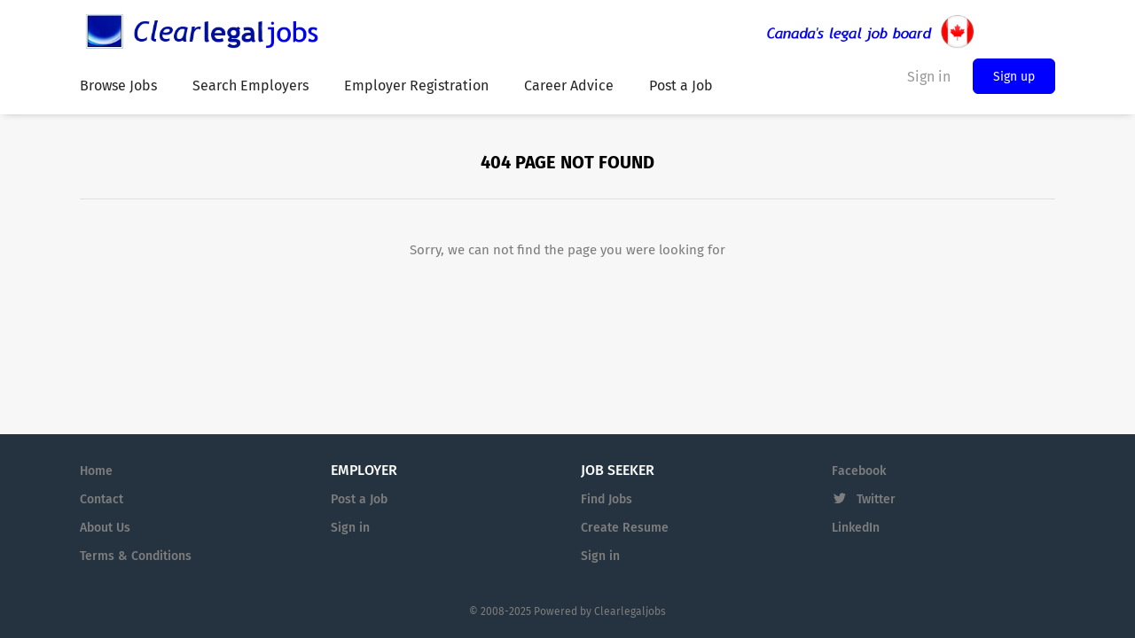

--- FILE ---
content_type: text/html;charset=utf-8
request_url: https://clearlegaljobs.com/cities/jobs-in-high-river/
body_size: 3503
content:
<!DOCTYPE html>
<html lang="en">
<head>
	<meta charset="utf-8">
	<meta http-equiv="X-UA-Compatible" content="IE=edge">
	<meta name="viewport" content="width=device-width, initial-scale=1">
	<!-- The above 3 meta tags *must* come first in the head; any other head content must come *after* these tags -->

	<meta name="keywords" content="">
	<meta name="description" content="Jobs in High River from Clear Legal Jobs">
	<meta name="viewport" content="width=device-width, height=device-height,
                                   initial-scale=1.0, maximum-scale=1.0,
                                   target-densityDpi=device-dpi">
	<link rel="alternate" type="application/rss+xml" title="Jobs" href="https://clearlegaljobs.com/rss/">

	<title>Jobs in High River | Clear Legal Jobs</title>

	<link href="https://clearlegaljobs.com/templates/Bootstrap/assets/third-party/jquery-ui.css" rel="stylesheet">
	<link href="https://clearlegaljobs.com/templates/Bootstrap/vendor/twbs/bootstrap/dist/css/bootstrap.min.css" rel="stylesheet">
	<link href="https://clearlegaljobs.com/system/ext/jquery/bootstrap-datepicker/bootstrap-datepicker.min.css" rel="stylesheet">

	<link href="https://clearlegaljobs.com/templates/Bootstrap/assets/style/styles.css?v=" rel="stylesheet">

	<link rel="icon" href="https://clearlegaljobs.com/templates/Bootstrap/assets/images/favicon.ico" type="image/x-icon" />
<link href="https://code.cdn.mozilla.net/fonts/fira.css" rel="stylesheet" type="text/css">
	<style type="text/css">.main-sections__jobs-by {
margin-top: 15px;
}
.listing__title {
  margin-top: -35px;
}

.search-results .listing-item__logo,
.listing__featured .listing-item__logo,
.listing__latest .listing-item__logo {
max-width: 195px;
max-height: 195px;
}

.search-results .listing-item__logo .media-object:not(.profile__img),
.listing__featured .listing-item__logo .media-object:not(.profile__img),
.listing__latest .listing-item__logo .media-object:not(.profile__img) {
max-width: 162.5px;
max-height: 162.5px;
}


h3, h3 {
    color: grey;
}

.main-banner__head h1 {
  padding-top: 0px;
  font-size: 37px;
  text-transform: lowercase;
}

.main-sections__featured-companies {
padding-top: 0;
padding-bottom: 40px;
}
.alert__form {
  padding: 40px 35px;
  background: #D7F5FA;
}
.listing-item__employment-type {
  display: none;
  }

.listing__featured .listing-item {
background-color: #D7F5FA;
}

.middle-banner
 {
   display: none;
}
.quick-search__wrapper {
   background: blue; 
   border: none;
}

.listing__latest .listing__title {
  color: black;
}
.featured-companies__title {
	color: black;
}
.main-banner {
	 height: 220px;
}
.view-all__btn {
 color: blue;
}

.featured-companies__jobs {
  color: grey;
}

.jobs-by .nav-pills li.active {
  border-bottom: 5px solid black;
}
.nav-pills>li.active>a, .nav-pills>li.active>a:focus, .nav-pills>li.active>a:hover {
  color: black;
  background-color: #337ab7;
}
.jobs-by a {
  color: black;
}

.jobs-by__wrapper {
	 background: #f7f7f7;
}

.jobs-by a:hover {
    color: red;
}

.navbar .navbar-left .navbar__item .navbar__link:hover {
  background: none;
  color: red;
}

.nav-pills>li.active>a, .nav-pills>li.active>a:focus, .nav-pills>li.active>a:hover {
 background-color: #f7f7f7;
}</style>
	<script>
 document.addEventListener('DOMContentLoaded', function() {
 $('.main-sections__featured-companies').insertAfter('.listing__featured');
 });
 </script>

 <script>
document.addEventListener('DOMContentLoaded', function () {
$('.main-sections__jobs-by').insertAfter('.quick-search__frontpage');
});
</script>

<script>
document.addEventListener('DOMContentLoaded', function () {
$.get('/jobs/?listings_per_page=20&featured[equal]=0', function(data) {
var elems = $(data).find('.listing-item__jobs:not(.listing-item__featured)');
$('.listing__latest .listing-item__list').html(elems);
});
});
</script>



</head>
<body>
	<nav class="navbar navbar-default">
	<div class="container container-fluid">
		<div class="logo navbar-header">
			<a class="logo__text navbar-brand" href="https://clearlegaljobs.com">
				<img src="https://clearlegaljobs.com/templates/Bootstrap/assets/images/cl%20logo%20long.png" />
			</a>
		</div>
		<div class="burger-button__wrapper burger-button__wrapper__js visible-sm visible-xs"
			 data-target="#navbar-collapse" data-toggle="collapse">
			<div class="burger-button"></div>
		</div>
		<div class="collapse navbar-collapse" id="navbar-collapse">
			<div class="visible-sm visible-xs">
													<ul class="nav navbar-nav navbar-left">
            <li class="navbar__item ">
            <a class="navbar__link" href="https://clearlegaljobs.com/jobs/"><span>Browse Jobs</span></a>
                    </li>
            <li class="navbar__item ">
            <a class="navbar__link" href="https://clearlegaljobs.com/companies/"><span>Search Employers</span></a>
                    </li>
            <li class="navbar__item ">
            <a class="navbar__link" href="https://clearlegaljobs.com/add-listing/?listing_type_id=Job"><span>Employer Registration</span></a>
                    </li>
            <li class="navbar__item ">
            <a class="navbar__link" href="https://clearlegaljobs.com/blog/"><span>Career Advice</span></a>
                    </li>
            <li class="navbar__item ">
            <a class="navbar__link" href="https://clearlegaljobs.com/employer-products/"><span>Post a Job</span></a>
                    </li>
    </ul>


				
			</div>
			<ul class="nav navbar-nav navbar-right">
									<li class="navbar__item navbar__item ">
						<a class="navbar__link navbar__login" href="https://clearlegaljobs.com/login/">Sign in</a>
					</li>
					<li class="navbar__item navbar__item__filled"><a class="navbar__link  btn__blue" href="https://clearlegaljobs.com/registration/">Sign up</a></li>
							</ul>
			<div class="visible-md visible-lg">
									<ul class="nav navbar-nav navbar-left">
            <li class="navbar__item ">
            <a class="navbar__link" href="https://clearlegaljobs.com/jobs/"><span>Browse Jobs</span></a>
                    </li>
            <li class="navbar__item ">
            <a class="navbar__link" href="https://clearlegaljobs.com/companies/"><span>Search Employers</span></a>
                    </li>
            <li class="navbar__item ">
            <a class="navbar__link" href="https://clearlegaljobs.com/add-listing/?listing_type_id=Job"><span>Employer Registration</span></a>
                    </li>
            <li class="navbar__item ">
            <a class="navbar__link" href="https://clearlegaljobs.com/blog/"><span>Career Advice</span></a>
                    </li>
            <li class="navbar__item ">
            <a class="navbar__link" href="https://clearlegaljobs.com/employer-products/"><span>Post a Job</span></a>
                    </li>
    </ul>


				
			</div>
		</div>
	</div>
</nav>

	<div id="loading"></div>

	<div class="modal fade" id="message-modal" tabindex="-1" role="dialog" aria-labelledby="message-modal-label">
		<div class="modal-dialog" role="document">
			<div class="modal-content">
				<div class="modal-header">
					<button type="button" class="close" data-dismiss="modal" aria-label="Close"></button>
					<h4 class="modal-title" id="message-modal-label">Modal title</h4>
				</div>
				<div class="modal-body">

				</div>
				<div class="modal-footer">
					<button type="button" class="btn btn-default" data-dismiss="modal">Close</button>
				</div>
			</div>
		</div>
	</div>

	<div class="flash-messages">
						
	</div>

			<div class="page-row page-row-expanded">
			<div class="display-item">
				
					
	<div class="container container--small  ">
		

<h1 class="title__primary title__primary-small title__centered title__bordered">404 Page Not Found</h1>
<div class="static-pages content-text text-center">
	Sorry, we can not find the page you were looking for
</div>

	</div>


					
		
	
				
			</div>
		</div>
	
	<div class="page-row hidden-print">
	
	<footer class="footer">
		<div class="container">
						<div>
<div>
<ul>
<li><a class="footer-nav__link" href="https://clearlegaljobs.com/">Home</a></li>
<li><a class="footer-nav__link" href="https://clearlegaljobs.com/contact/">Contact</a></li>
<li><a class="footer-nav__link" href="https://clearlegaljobs.com/about/">About Us </a></li>
<li><a class="footer-nav__link" href="https://clearlegaljobs.com/terms-of-use/">Terms &amp; Conditions</a></li>
</ul>
</div>
<div>
<ul>
<li>Employer</li>
<li><a class="footer-nav__link" href="https://clearlegaljobs.com/add-listing/?listing_type_id=Job">Post a Job</a></li>
<li><a class="footer-nav__link" href="https://clearlegaljobs.com/login/">Sign in</a></li>
</ul>
</div>
<div>
<ul>
<li>Job Seeker</li>
<li><a class="footer-nav__link" href="https://clearlegaljobs.com/jobs/">Find Jobs</a></li>
<li><a class="footer-nav__link" href="https://clearlegaljobs.com/add-listing/?listing_type_id=Resume">Create Resume</a></li>
<li><a class="footer-nav__link" href="https://clearlegaljobs.com/login/">Sign in</a></li>
</ul>
</div>
<div>
<ul>
<li><a title="Facebook" href="https://www.facebook.com/Clear-Legal-100948563320142/">Facebook</a></li>
<li><a class="footer-nav__link footer-nav__link-social footer-nav__link-twitter" title="Twitter" href="https://twitter.com/clearlegaljobs">Twitter</a></li>
<li><a title="LinkedIn" href="https://www.linkedin.com/in/clear-legal-292ba8126?trk=nav_responsive_tab_profile">LinkedIn</a></li>
</ul>
</div>
</div>
<div>&copy; 2008-2025 Powered by Clearlegaljobs</div>
		</div>
	</footer>
		<script>
		
		(function(i,s,o,g,r,a,m){i['GoogleAnalyticsObject']=r;i[r]=i[r]||function(){
					(i[r].q=i[r].q||[]).push(arguments)},i[r].l=1*new Date();a=s.createElement(o),
				m=s.getElementsByTagName(o)[0];a.async=1;a.src=g;m.parentNode.insertBefore(a,m)
		})(window,document,'script','//www.google-analytics.com/analytics.js','ga');
		
		ga('create', 'UA-21602903-2', 'auto');
		ga('send', 'pageview');
	</script>
	</div>

	<!-- jQuery (necessary for Bootstrap's JavaScript plugins) -->
	<script src="https://clearlegaljobs.com/templates/Bootstrap/assets/third-party/jquery.min.js"></script>
	<!-- Include all compiled plugins (below), or include individual files as needed -->
	<script src="https://clearlegaljobs.com/templates/Bootstrap/vendor/twbs/bootstrap/dist/js/bootstrap.min.js"></script>

	<script src="https://clearlegaljobs.com/templates/Bootstrap/assets/third-party/jquery-ui.min.js"></script>

	<script language="JavaScript" type="text/javascript" src="https://clearlegaljobs.com/templates/_system/common_js/main.js"></script>
	<script language="JavaScript" type="text/javascript" src="https://clearlegaljobs.com/templates/Bootstrap/assets/third-party/jquery.form.min.js"></script>
	<script language="JavaScript" type="text/javascript" src="https://clearlegaljobs.com/system/ext/jquery/jquery.validate.min.js"></script>
	<script language="JavaScript" type="text/javascript" src="https://clearlegaljobs.com/templates/Bootstrap/common_js/autoupload_functions.js"></script>
	<script language="JavaScript" type="text/javascript" src="https://clearlegaljobs.com/system/ext/jquery/imagesize.js"></script>
	<link rel="Stylesheet" type="text/css" href="https://clearlegaljobs.com/system/ext/jquery/css/jquery.multiselect.css" />
	<script language="JavaScript" type="text/javascript" src="https://clearlegaljobs.com/system/ext/jquery/multilist/jquery.multiselect.min.js"></script>
	<script language="JavaScript" type="text/javascript" src="https://clearlegaljobs.com/templates/Bootstrap/common_js/multilist_functions.js"></script>
	<script>
		document.addEventListener("touchstart", function() { }, false);

		var langSettings = {
			thousands_separator : ',',
			decimal_separator : '.',
			decimals : '2',
			currencySign: '$',
			showCurrencySign: 1,
			currencySignLocation: '0',
			rightToLeft: 0
		};
	</script>
	<script language="JavaScript" type="text/javascript" src="https://clearlegaljobs.com/templates/_system/common_js/floatnumbers_functions.js"></script>

	<script language="JavaScript" type="text/javascript" src="https://clearlegaljobs.com/system/ext/jquery/bootstrap-datepicker/bootstrap-datepicker.min.js"></script>
	
	<script language="javascript" type="text/javascript">

		// Set global javascript value for page
		window.SJB_GlobalSiteUrl = 'https://clearlegaljobs.com';
		window.SJB_UserSiteUrl   = 'https://clearlegaljobs.com';

	</script>

	
	
	 
    <script>
        $('.navbar__link').on('click', function(e) {
            if ($(this).attr('href') == '' || $(this).attr('href') == 'http://' ||
                    $(this).attr('href') == 'https://' || $(this).attr('href') == '#') {
                e.preventDefault();
            }
        });

        $('.dropdown > a').on('touchstart', function (e) {
            var link = $(this);
            if (link.hasClass('hover')) {
                return true;
            } else {
                link.addClass('hover');
                $('.dropdown > a').not(this).removeClass('hover');
                e.preventDefault();
                return false;
            }
        });

        $(document).on('click', function (e) {
            var dropdown = $('.navbar__link.hover').closest('.navbar__item');

            if (!dropdown.is(e.target) && dropdown.has(e.target).length === 0) {
                dropdown.find('.navbar__link.hover').removeClass('hover');
            }
        });
    </script>


	<script>
		function message(title, content) {
			var modal = $('#message-modal');
			modal.find('.modal-title').html(title);
			modal.find('.modal-body').html(content);
			modal.modal('show');
		}
	</script>
</body>
</html>

--- FILE ---
content_type: text/html;charset=utf-8
request_url: https://clearlegaljobs.com/jobs/?listings_per_page=20&featured[equal]=0
body_size: 39846
content:



			<div class="search-header hidden-xs-480"></div>
		<div class="quick-search__inner-pages hidden-xs-480">
				<div class="container container-fluid quick-search">
	<div class="quick-search__wrapper well">
		<form action="https://clearlegaljobs.com/jobs/" class="form-inline row">
			<input type="hidden" name="listing_type[equal]" value="Job" />
							<input type="hidden" name="searchId" value="1765055943.0052" />
						<input type="hidden" name="action" value="search" />
			<div class="form-group form-group__input ">
				<input type="text" value="" class="form-control form-control__centered" name="keywords[all_words]" id="keywords" placeholder="Keywords" />
			</div>
							<div class="form-group form-group__input">
					<input type="text" name="GooglePlace[location][value]" id="GooglePlace" class="form-control form-control__google-location" value="" placeholder="Location"/>
<input type="hidden" name="GooglePlace[location][radius]" value="50" id="radius" class="hidden-radius"/>

				</div>
									<div class="form-group form-group__btn">
				<button type="submit" class="quick-search__find btn btn__orange btn__bold ">Find Jobs</button>
			</div>
		</form>
	</div>
</div>

		</div>
		<div class="container">
			<div class="details-body details-body__search row">
								<div class="search-results__top clearfix">
																<h1 class="search-results__title col-sm-offset-3 col-xs-offset-0">
							548 jobs found
						</h1>
																<a class="btn create-job-alert btn__blue"
						   data-toggle="modal"
						   data-target="#apply-modal"
						   data-href='https://clearlegaljobs.com/guest-alerts/create/?searchId=1765055943.0052'
						   data-title='Create Job Alert'>
							Email me jobs like this
						</a>
									</div>
									<div id="ajax-refine-search" class="col-sm-3 col-xs-12 refine-search">
						<a class="toggle--refine-search visible-xs" role="button" data-toggle="collapse" href="#" aria-expanded="true">
							Refine Search 
						</a>
						<div class="refine-search__wrapper loading">
							<div class="quick-search__inner-pages visible-xs-480">
									<div class="container container-fluid quick-search">
	<div class="quick-search__wrapper well">
		<form action="https://clearlegaljobs.com/jobs/" class="form-inline row">
			<input type="hidden" name="listing_type[equal]" value="Job" />
							<input type="hidden" name="searchId" value="1765055943.0052" />
						<input type="hidden" name="action" value="search" />
			<div class="form-group form-group__input ">
				<input type="text" value="" class="form-control form-control__centered" name="keywords[all_words]" id="keywords" placeholder="Keywords" />
			</div>
							<div class="form-group form-group__input">
					<input type="text" name="GooglePlace[location][value]" id="GooglePlace" class="form-control form-control__google-location" value="" placeholder="Location"/>
<input type="hidden" name="GooglePlace[location][radius]" value="50" id="radius" class="hidden-radius"/>

				</div>
									<div class="form-group form-group__btn">
				<button type="submit" class="quick-search__find btn btn__orange btn__bold ">Find Jobs</button>
			</div>
		</form>
	</div>
</div>

							</div>
							


						</div>
					</div>
								<div class="search-results col-xs-12 col-sm-9">
														<article class="media well listing-item listing-item__jobs  ">
            <div class="media-left listing-item__logo">
            <a href="https://clearlegaljobs.com/job/32551/data-management-lawyer/">
                <img class="media-object profile__img-company" src="https://clearlegaljobs.com/files/pictures/job_2866.png" alt="Osler, Hoskin &amp; Harcourt LLP">
            </a>
        </div>
        <div class="media-body">
        <div class="media-heading listing-item__title">
            <a href="https://clearlegaljobs.com/job/32551/data-management-lawyer/" class="link">Data Management Lawyer</a>
        </div>
        <div class="listing-item__info clearfix">
            <span class="listing-item__info--item listing-item__info--item-company">
                Osler, Hoskin &amp; Harcourt LLP
            </span>
                            <span class="listing-item__info--item listing-item__info--item-location">
                    Toronto, Ontario, Canada
                </span>
                    </div>
        <div class="listing-item__desc hidden-sm hidden-xs">
             Osler, Hoskin &amp; Harcourt LLP is one of Canada’s leading business law firms. Advising many of Canada’s corporate leaders, as well as U.S. and international parties with extensive interest in Canada, our more than 1,000 firm members are based in offices in Toronto, Montréal, Ottawa, Vancouver, Calgary and New York.  Osler prides itself on attracting and maintaining some of the brightest talent in the legal arena. Our lawyers, students, management and staff have created a unique firm culture which nurtures mentoring and the exchange of ideas. Osler is a dynamic and exciting place to further your career or carve out a new path.  Osler’s Legal Operations team leads the way in enterprise and transactional practice transformation. We apply our expertise, cutting-edge technologies and processes to support Osler’s continuing excellence in client service delivery. We are hiring a Data Management Lawyer to join our Legal Operations team. This role focuses on the collection and management of matter legal data for Osler’s strategic data initiatives, including the firm-wide matter data management project.  This is a highly collaborative role that requires the ability to work effectively in matrixed environments, build cross-functional relationships, and support change. If you are passionate about using legal data management to drive impact and insights in the business and practice of law, we would love to hear from you.   Major Responsibilities:   Working collaboratively with other members of the Legal Operations, Client Development &amp; Marketing and other stakeholders at the firm, Data Management Lawyer:   Legal Matter Data Collection and Management    
 
 Executes the collection of legal matter data points using a combination of technology-driven and manual data collection methods 
 Initiates and manages the end-to-end process of legal data collection through automated workflows, deal surveys, and other automation tools 
 Continuously enhances the automation of legal data collection processes to improve efficiency and accuracy 
 Continuously supports the execution of legal data collection and governance/management framework 
 Supports the firm’s data governance leaders and works collaboratively to continuously enhance the data culture at the firm 
 Assists with periodic review and refinement of the scope of legal matter data collected and managed at the firm   
 
  Data Analysis and Workflow Design    
 
 Designs, validates, and implements data points and workflows for legal matter data extraction and analysis using AI and other technologies 
 Verifies and validates collected data to ensure completeness and accuracy 
 Continuously refines and calibrates AI prompts and other aspects of the data collection workflows and outputs to ensure quality and accuracy, with a view to reducing the time required for practicing lawyers to provide practice-specific data 
 Enhances the quality of AI and other technology derived outputs to minimize manual intervention 
 Assists with managing and improving a “what’s market” platform using legal data collections   
 
  Legacy Data Remediation    
 
 Assists in the remediation of legacy legal data, including contract and closing books’ reviews and legal analysis of the completed transactional and commercial matters   
 
  Technology Evaluation and Implementation    
 
 Supports the evaluation, selection, and implementation of technologies aimed at improving legal data collection processes and data quality 
 Identifies opportunities for process optimization and automation to improve the overall efficiency of legal data collection   
 
  Position Requirements:    Education and Experience   This position requires at least three years of post-call experience as a practicing lawyer in any common law province in Canada. Prior transactional experience, ideally in M&amp;A, Private Equity, Capital Markets, Venture Financings and/or Lending is an asset. Prior experience with legal technology tools used in legal due diligence or legal analytics is an asset. An equivalent combination of education, training and experience may be acceptable.   Knowledge and Skills    
 
 Knowledge of legal technology used to support transactional teams in the legal sector 
 Exceptional level of attention to detail 
 Be proficient using technology and adaptable to change 
 Data-driven approach to work 
 Demonstrated ability to execute legal data-driven and analytical tasks successfully 
 Strong communication skills (both written and verbal) 
 A self-starter with a positive and collaborative attitude   
 
 We are currently working in a hybrid work arrangement, which includes a requirement to work primarily in the office and flexibility to work remotely up to 2 days per week.   Accessibility and Accommodation   We thank all applicants for their interest in Osler; however, only chosen applicants will be contacted. Osler is committed to fostering a diverse and inclusive work environment, and we welcome and encourage applications from people with disabilities and people with diverse backgrounds, identities, and cultures. Accommodations are available upon request for candidates in all phases of the selection process.   Background and Reference Checks   Please note that any offer of employment will be conditional upon background and reference checks, including a criminal record check, credit check, and employment and educational verifications.  If you have the required background with the ability to provide exceptional customer service and wish to work in one of Canada's leading law firms, please reply in confidence with a cover letter and résumé by the closing date.  No agencies or phone calls/emails please.   
        </div>
    </div>
    <div class="media-right text-right">
        <div class="listing-item__date">
            Dec 04, 2025
        </div>
                                    <span class="listing-item__employment-type">Full time</span>
                        </div>
    <div class="listing-item__desc visible-sm visible-xs">
         Osler, Hoskin &amp; Harcourt LLP is one of Canada’s leading business law firms. Advising many of Canada’s corporate leaders, as well as U.S. and international parties with extensive interest in Canada, our more than 1,000 firm members are based in offices in Toronto, Montréal, Ottawa, Vancouver, Calgary and New York.  Osler prides itself on attracting and maintaining some of the brightest talent in the legal arena. Our lawyers, students, management and staff have created a unique firm culture which nurtures mentoring and the exchange of ideas. Osler is a dynamic and exciting place to further your career or carve out a new path.  Osler’s Legal Operations team leads the way in enterprise and transactional practice transformation. We apply our expertise, cutting-edge technologies and processes to support Osler’s continuing excellence in client service delivery. We are hiring a Data Management Lawyer to join our Legal Operations team. This role focuses on the collection and management of matter legal data for Osler’s strategic data initiatives, including the firm-wide matter data management project.  This is a highly collaborative role that requires the ability to work effectively in matrixed environments, build cross-functional relationships, and support change. If you are passionate about using legal data management to drive impact and insights in the business and practice of law, we would love to hear from you.   Major Responsibilities:   Working collaboratively with other members of the Legal Operations, Client Development &amp; Marketing and other stakeholders at the firm, Data Management Lawyer:   Legal Matter Data Collection and Management    
 
 Executes the collection of legal matter data points using a combination of technology-driven and manual data collection methods 
 Initiates and manages the end-to-end process of legal data collection through automated workflows, deal surveys, and other automation tools 
 Continuously enhances the automation of legal data collection processes to improve efficiency and accuracy 
 Continuously supports the execution of legal data collection and governance/management framework 
 Supports the firm’s data governance leaders and works collaboratively to continuously enhance the data culture at the firm 
 Assists with periodic review and refinement of the scope of legal matter data collected and managed at the firm   
 
  Data Analysis and Workflow Design    
 
 Designs, validates, and implements data points and workflows for legal matter data extraction and analysis using AI and other technologies 
 Verifies and validates collected data to ensure completeness and accuracy 
 Continuously refines and calibrates AI prompts and other aspects of the data collection workflows and outputs to ensure quality and accuracy, with a view to reducing the time required for practicing lawyers to provide practice-specific data 
 Enhances the quality of AI and other technology derived outputs to minimize manual intervention 
 Assists with managing and improving a “what’s market” platform using legal data collections   
 
  Legacy Data Remediation    
 
 Assists in the remediation of legacy legal data, including contract and closing books’ reviews and legal analysis of the completed transactional and commercial matters   
 
  Technology Evaluation and Implementation    
 
 Supports the evaluation, selection, and implementation of technologies aimed at improving legal data collection processes and data quality 
 Identifies opportunities for process optimization and automation to improve the overall efficiency of legal data collection   
 
  Position Requirements:    Education and Experience   This position requires at least three years of post-call experience as a practicing lawyer in any common law province in Canada. Prior transactional experience, ideally in M&amp;A, Private Equity, Capital Markets, Venture Financings and/or Lending is an asset. Prior experience with legal technology tools used in legal due diligence or legal analytics is an asset. An equivalent combination of education, training and experience may be acceptable.   Knowledge and Skills    
 
 Knowledge of legal technology used to support transactional teams in the legal sector 
 Exceptional level of attention to detail 
 Be proficient using technology and adaptable to change 
 Data-driven approach to work 
 Demonstrated ability to execute legal data-driven and analytical tasks successfully 
 Strong communication skills (both written and verbal) 
 A self-starter with a positive and collaborative attitude   
 
 We are currently working in a hybrid work arrangement, which includes a requirement to work primarily in the office and flexibility to work remotely up to 2 days per week.   Accessibility and Accommodation   We thank all applicants for their interest in Osler; however, only chosen applicants will be contacted. Osler is committed to fostering a diverse and inclusive work environment, and we welcome and encourage applications from people with disabilities and people with diverse backgrounds, identities, and cultures. Accommodations are available upon request for candidates in all phases of the selection process.   Background and Reference Checks   Please note that any offer of employment will be conditional upon background and reference checks, including a criminal record check, credit check, and employment and educational verifications.  If you have the required background with the ability to provide exceptional customer service and wish to work in one of Canada's leading law firms, please reply in confidence with a cover letter and résumé by the closing date.  No agencies or phone calls/emails please.   
    </div>
</article>
											<article class="media well listing-item listing-item__jobs  ">
            <div class="media-left listing-item__logo">
            <a href="https://clearlegaljobs.com/job/32548/assistant-general-counsel-privacy/">
                <img class="media-object profile__img-company" src="https://clearlegaljobs.com/files/pictures/legal_job_board_14.png" alt="Thomson Reuters">
            </a>
        </div>
        <div class="media-body">
        <div class="media-heading listing-item__title">
            <a href="https://clearlegaljobs.com/job/32548/assistant-general-counsel-privacy/" class="link">Assistant General Counsel, Privacy</a>
        </div>
        <div class="listing-item__info clearfix">
            <span class="listing-item__info--item listing-item__info--item-company">
                Thomson Reuters
            </span>
                            <span class="listing-item__info--item listing-item__info--item-location">
                    Toronto, Ontario, Canada
                </span>
                    </div>
        <div class="listing-item__desc hidden-sm hidden-xs">
             We are seeking an  Assistant General Counsel, Privacy  to join our General Counsel's Office. Reporting to the Chief Privacy Officer, this role presents an exciting opportunity to lead privacy compliance for Thomson Reuters globally, with a primary focus on Canadian and U.S. privacy laws and global cybersecurity regulations. The successful candidate will be a strategic legal advisor who navigates complex regulatory landscapes while enabling business growth and innovation through privacy-by-design principles.   About The Role   In this opportunity as  Assistant General Counsel, Privacy , you will provide strategic legal counsel and operational leadership across all aspects of global privacy and cybersecurity compliance, including:   Strategic Legal Counsel &amp; Program Leadership    
 
 Lead a team of attorneys and privacy professionals 
 Partner with executive leadership and business segments to integrate privacy considerations into business strategy and product development 
 Monitor evolving privacy laws and regulations globally, assessing organizational impact and translating legal requirements into business guidance and operational execution 
 Serve as subject matter expert on specialized legal issues unique to data privacy and cybersecurity     
 
  Privacy Program Management    
 
 Assist in the design, maintenance, and continuous enhancement of the Thomson Reuters Privacy Program, including drafting privacy policies and establishing governance frameworks 
 Conduct comprehensive privacy risk assessments for products, systems, and operations, providing risk-mitigation counseling 
 Advise on privacy-by-design principles, review Privacy Impact Assessments (PIAs), and conduct risk assessments for new products, services, and business initiatives 
 Assess privacy implications of AI, machine learning, and other emerging technologies     
 
  Cross-Functional Collaboration    
 
 Work closely with product teams, business lines, Information Security, Data &amp; Analytics, and other internal functions to identify and address privacy risks 
 Lead and/or serve as subject matter expert for privacy due diligence and integration activities as part of mergers, acquisitions, and divestitures 
 Develop and manage procedures for vetting and auditing vendors and third parties on privacy compliance requirements 
 Assist contracting teams in drafting, maintaining, and negotiating data protection agreements     
 
  Incident Response &amp; Compliance    
 
 Provide legal counsel to cybersecurity teams during privacy incident investigations and breach response, ensuring investigations are conducted and documented appropriately to minimize risks, protect individual privacy, and fulfill legal obligations 
 Oversee consumer/data subject rights (DSR) request processes in collaboration with the Privacy Office 
 Support relationships with regulatory authorities during investigations or inquiries     
 
  About You   You're a fit for the role of  Assistant General Counsel, Privacy  if you have:   Education &amp; Credentials    
 
 Juris Doctor from an accredited law school 
 Active bar admission in at least one U.S. state (Canadian bar admission a plus)     
 
  Experience    
 
 10+ years of progressive privacy and data protection legal experience 
 International privacy experience, particularly with Canadian and U.S. privacy laws 
 Experience in fast-paced, technology-driven organizations 
 Proven track record advising on enterprise-wide privacy programs 
 Experience with incident response and regulatory interactions 
 Background in management consulting or law firm advisory services preferred     
 
  Leadership &amp; Skills    
 
 Strong people leadership experience with ability to build and develop teams 
 Exceptional communication skills with ability to translate complex legal terms into business requirements for diverse audiences 
 Strategic thinking with ability to provide practical, risk-balanced counsel that enables business objectives 
 Deep understanding of global privacy laws (GDPR, CCPA, PIPEDA, LGPD, etc.) 
 Knowledge of information security principles, cybersecurity laws, and data processing operations 
 Strong sense of urgency and results-orientation 
 Proven ability to lead, motivate, influence, and guide cross-functional teams and direct reports 
 Strong interpersonal skills, and fosters a culture of belonging that enables everyone to contribute to their full potential 
 Ethical, with the ability to handle confidential information with discretion 
 Demonstrates a commitment to the company's vision, mission, and values     
 
  Preferred Qualifications    
 
 Professional privacy certification (CIPP/US, CIPP/C, CIPP/E, CIPM, CIPT, or equivalent) 
 Experience advising content-driven AI companies 
 Experience managing privacy requirements as a service provider to various regulated entities (healthcare/HIPAA, financial services/GLBA, etc.) 
 Technical background in data architecture or cybersecurity    
 
  What’s in it For You?    
 
 Hybrid Work Model: We’ve adopted a flexible hybrid working environment (2-3 days a week in the office depending on the role) for our office-based roles while delivering a seamless experience that is digitally and physically connected. 
 Flexibility &amp; Work-Life Balance: Flex My Way is a set of supportive workplace policies designed to help manage personal and professional responsibilities, whether caring for family, giving back to the community, or finding time to refresh and reset. This builds upon our flexible work arrangements, including work from anywhere for up to 8 weeks per year, empowering employees to achieve a better work-life balance. 
 Career Development and Growth: By fostering a culture of continuous learning and skill development, we prepare our talent to tackle tomorrow’s challenges and deliver real-world solutions. Our Grow My Way programming and skills-first approach ensures you have the tools and knowledge to grow, lead, and thrive in an AI-enabled future. 
 Industry Competitive Benefits: We offer comprehensive benefit plans to include flexible vacation, two company-wide Mental Health Days off, access to the Headspace app, retirement savings, tuition reimbursement, employee incentive programs, and resources for mental, physical, and financial wellbeing. 
 Culture: Globally recognized, award-winning reputation for inclusion and belonging, flexibility, work-life balance, and more. We live by our values: Obsess over our Customers, Compete to Win, Challenge (Y)our Thinking, Act Fast / Learn Fast, and Stronger Together. 
 Social Impact: Make an impact in your community with our Social Impact Institute. We offer employees two paid volunteer days off annually and opportunities to get involved with pro-bono consulting projects and Environmental, Social, and Governance (ESG) initiatives. 
 Making a Real-World Impact: We are one of the few companies globally that helps its customers pursue justice, truth, and transparency. Together, with the professionals and institutions we serve, we help uphold the rule of law, turn the wheels of commerce, catch bad actors, report the facts, and provide trusted, unbiased information to people all over the world.    
 
  About Us   Thomson Reuters informs the way forward by bringing together the trusted content and technology that people and organizations need to make the right decisions. We serve professionals across legal, tax, accounting, compliance, government, and media. Our products combine highly specialized software and insights to empower professionals with the data, intelligence, and solutions needed to make informed decisions, and to help institutions in their pursuit of justice, truth, and transparency. Reuters, part of Thomson Reuters, is a world leading provider of trusted journalism and news.  We are powered by the talents of 26,000 employees across more than 70 countries, where everyone has a chance to contribute and grow professionally in flexible work environments. At a time when objectivity, accuracy, fairness, and transparency are under attack, we consider it our duty to pursue them. Sound exciting? Join us and help shape the industries that move society forward.  As a global business, we rely on the unique backgrounds, perspectives, and experiences of all employees to deliver on our business goals. To ensure we can do that, we seek talented, qualified employees in all our operations around the world regardless of race, color, sex/gender, including pregnancy, gender identity and expression, national origin, religion, sexual orientation, disability, age, marital status, citizen status, veteran status, or any other protected classification under applicable law. Thomson Reuters is proud to be an Equal Employment Opportunity Employer providing a drug-free workplace.  We also make reasonable accommodations for qualified individuals with disabilities and for sincerely held religious beliefs in accordance with applicable law. More information on requesting an accommodation  here .  Learn more on how to protect yourself from fraudulent job postings  here .  More information about Thomson Reuters can be found on  thomsonreuters.com.    


 



 

 
        </div>
    </div>
    <div class="media-right text-right">
        <div class="listing-item__date">
            Dec 03, 2025
        </div>
                                    <span class="listing-item__employment-type">Full time</span>
                        </div>
    <div class="listing-item__desc visible-sm visible-xs">
         We are seeking an  Assistant General Counsel, Privacy  to join our General Counsel's Office. Reporting to the Chief Privacy Officer, this role presents an exciting opportunity to lead privacy compliance for Thomson Reuters globally, with a primary focus on Canadian and U.S. privacy laws and global cybersecurity regulations. The successful candidate will be a strategic legal advisor who navigates complex regulatory landscapes while enabling business growth and innovation through privacy-by-design principles.   About The Role   In this opportunity as  Assistant General Counsel, Privacy , you will provide strategic legal counsel and operational leadership across all aspects of global privacy and cybersecurity compliance, including:   Strategic Legal Counsel &amp; Program Leadership    
 
 Lead a team of attorneys and privacy professionals 
 Partner with executive leadership and business segments to integrate privacy considerations into business strategy and product development 
 Monitor evolving privacy laws and regulations globally, assessing organizational impact and translating legal requirements into business guidance and operational execution 
 Serve as subject matter expert on specialized legal issues unique to data privacy and cybersecurity     
 
  Privacy Program Management    
 
 Assist in the design, maintenance, and continuous enhancement of the Thomson Reuters Privacy Program, including drafting privacy policies and establishing governance frameworks 
 Conduct comprehensive privacy risk assessments for products, systems, and operations, providing risk-mitigation counseling 
 Advise on privacy-by-design principles, review Privacy Impact Assessments (PIAs), and conduct risk assessments for new products, services, and business initiatives 
 Assess privacy implications of AI, machine learning, and other emerging technologies     
 
  Cross-Functional Collaboration    
 
 Work closely with product teams, business lines, Information Security, Data &amp; Analytics, and other internal functions to identify and address privacy risks 
 Lead and/or serve as subject matter expert for privacy due diligence and integration activities as part of mergers, acquisitions, and divestitures 
 Develop and manage procedures for vetting and auditing vendors and third parties on privacy compliance requirements 
 Assist contracting teams in drafting, maintaining, and negotiating data protection agreements     
 
  Incident Response &amp; Compliance    
 
 Provide legal counsel to cybersecurity teams during privacy incident investigations and breach response, ensuring investigations are conducted and documented appropriately to minimize risks, protect individual privacy, and fulfill legal obligations 
 Oversee consumer/data subject rights (DSR) request processes in collaboration with the Privacy Office 
 Support relationships with regulatory authorities during investigations or inquiries     
 
  About You   You're a fit for the role of  Assistant General Counsel, Privacy  if you have:   Education &amp; Credentials    
 
 Juris Doctor from an accredited law school 
 Active bar admission in at least one U.S. state (Canadian bar admission a plus)     
 
  Experience    
 
 10+ years of progressive privacy and data protection legal experience 
 International privacy experience, particularly with Canadian and U.S. privacy laws 
 Experience in fast-paced, technology-driven organizations 
 Proven track record advising on enterprise-wide privacy programs 
 Experience with incident response and regulatory interactions 
 Background in management consulting or law firm advisory services preferred     
 
  Leadership &amp; Skills    
 
 Strong people leadership experience with ability to build and develop teams 
 Exceptional communication skills with ability to translate complex legal terms into business requirements for diverse audiences 
 Strategic thinking with ability to provide practical, risk-balanced counsel that enables business objectives 
 Deep understanding of global privacy laws (GDPR, CCPA, PIPEDA, LGPD, etc.) 
 Knowledge of information security principles, cybersecurity laws, and data processing operations 
 Strong sense of urgency and results-orientation 
 Proven ability to lead, motivate, influence, and guide cross-functional teams and direct reports 
 Strong interpersonal skills, and fosters a culture of belonging that enables everyone to contribute to their full potential 
 Ethical, with the ability to handle confidential information with discretion 
 Demonstrates a commitment to the company's vision, mission, and values     
 
  Preferred Qualifications    
 
 Professional privacy certification (CIPP/US, CIPP/C, CIPP/E, CIPM, CIPT, or equivalent) 
 Experience advising content-driven AI companies 
 Experience managing privacy requirements as a service provider to various regulated entities (healthcare/HIPAA, financial services/GLBA, etc.) 
 Technical background in data architecture or cybersecurity    
 
  What’s in it For You?    
 
 Hybrid Work Model: We’ve adopted a flexible hybrid working environment (2-3 days a week in the office depending on the role) for our office-based roles while delivering a seamless experience that is digitally and physically connected. 
 Flexibility &amp; Work-Life Balance: Flex My Way is a set of supportive workplace policies designed to help manage personal and professional responsibilities, whether caring for family, giving back to the community, or finding time to refresh and reset. This builds upon our flexible work arrangements, including work from anywhere for up to 8 weeks per year, empowering employees to achieve a better work-life balance. 
 Career Development and Growth: By fostering a culture of continuous learning and skill development, we prepare our talent to tackle tomorrow’s challenges and deliver real-world solutions. Our Grow My Way programming and skills-first approach ensures you have the tools and knowledge to grow, lead, and thrive in an AI-enabled future. 
 Industry Competitive Benefits: We offer comprehensive benefit plans to include flexible vacation, two company-wide Mental Health Days off, access to the Headspace app, retirement savings, tuition reimbursement, employee incentive programs, and resources for mental, physical, and financial wellbeing. 
 Culture: Globally recognized, award-winning reputation for inclusion and belonging, flexibility, work-life balance, and more. We live by our values: Obsess over our Customers, Compete to Win, Challenge (Y)our Thinking, Act Fast / Learn Fast, and Stronger Together. 
 Social Impact: Make an impact in your community with our Social Impact Institute. We offer employees two paid volunteer days off annually and opportunities to get involved with pro-bono consulting projects and Environmental, Social, and Governance (ESG) initiatives. 
 Making a Real-World Impact: We are one of the few companies globally that helps its customers pursue justice, truth, and transparency. Together, with the professionals and institutions we serve, we help uphold the rule of law, turn the wheels of commerce, catch bad actors, report the facts, and provide trusted, unbiased information to people all over the world.    
 
  About Us   Thomson Reuters informs the way forward by bringing together the trusted content and technology that people and organizations need to make the right decisions. We serve professionals across legal, tax, accounting, compliance, government, and media. Our products combine highly specialized software and insights to empower professionals with the data, intelligence, and solutions needed to make informed decisions, and to help institutions in their pursuit of justice, truth, and transparency. Reuters, part of Thomson Reuters, is a world leading provider of trusted journalism and news.  We are powered by the talents of 26,000 employees across more than 70 countries, where everyone has a chance to contribute and grow professionally in flexible work environments. At a time when objectivity, accuracy, fairness, and transparency are under attack, we consider it our duty to pursue them. Sound exciting? Join us and help shape the industries that move society forward.  As a global business, we rely on the unique backgrounds, perspectives, and experiences of all employees to deliver on our business goals. To ensure we can do that, we seek talented, qualified employees in all our operations around the world regardless of race, color, sex/gender, including pregnancy, gender identity and expression, national origin, religion, sexual orientation, disability, age, marital status, citizen status, veteran status, or any other protected classification under applicable law. Thomson Reuters is proud to be an Equal Employment Opportunity Employer providing a drug-free workplace.  We also make reasonable accommodations for qualified individuals with disabilities and for sincerely held religious beliefs in accordance with applicable law. More information on requesting an accommodation  here .  Learn more on how to protect yourself from fraudulent job postings  here .  More information about Thomson Reuters can be found on  thomsonreuters.com.    


 



 

 
    </div>
</article>
											<article class="media well listing-item listing-item__jobs  ">
            <div class="media-left listing-item__logo">
            <a href="https://clearlegaljobs.com/job/8194/contract-manager-toronto/">
                <img class="media-object profile__img-company" src="https://clearlegaljobs.com/files/pictures/legal_job_board_32.png" alt="Axiom Law">
            </a>
        </div>
        <div class="media-body">
        <div class="media-heading listing-item__title">
            <a href="https://clearlegaljobs.com/job/8194/contract-manager-toronto/" class="link">Contract Manager, Toronto</a>
        </div>
        <div class="listing-item__info clearfix">
            <span class="listing-item__info--item listing-item__info--item-company">
                Axiom Law
            </span>
                            <span class="listing-item__info--item listing-item__info--item-location">
                    Toronto, Ontario, Canada
                </span>
                    </div>
        <div class="listing-item__desc hidden-sm hidden-xs">
             We are currently seeking  Contract Managers (Tech-focused)  to join our legal support team and provide support to our Fortune 500 clients. This role requires ability to work a hybrid or on-site schedule in the Greater Toronto area. 
   
  Key Responsibilities:  
 
 Manage full contract lifecycle including drafting, redlining, negotiating, and executing a wide range of commercial agreements. 
 Draft and review contracts for professional IT services, hardware/software maintenance and support, SaaS, licensing, vendor agreements, and statements of work (SOWs). 
 Maintain and organize contract databases to ensure accurate tracking, version control, and timely renewals or compliance actions. 
 Collaborate cross-functionally with legal, procurement, finance, and business teams to align contract terms with company policies and risk standards. 
 
   
  Qualifications:  
 
 4+ years of experience managing the full lifecycle of commercial contracts, including drafting, redlining, negotiating, and executing agreements. 
 Experience with SaaS, SOWs, software licensing, maintenance, vendor, and additional contracts. 
 Proficiency with contract management tools or databases (CLM systems). 
 Excellent communication and negotiation skills, with the ability to collaborate across legal, procurement, finance, and business teams. 
 
   
  Compensation, Benefits &amp; Location:   
 This role offers competitive compensation and a highly competitive benefits package in the alternative legal services marketplace, that includes Medical, Dental, and more. Axiomites also get access to professional development resources and learning and development programs. Axiomites predominately work remotely, with the exception that some clients require on-site presence. 
   
  About Axiom:  
 Axiom is the global leader in high-caliber, on-demand legal talent. Covering North America, the UK, Europe, and APAC, we enable legal departments to drive efficiency and growth and meet the demands of today’s business landscape with best in breed alterative legal services. Axiom is a leader in diversity, inclusion, and social engagement.  Diversity  is core to our values and we are proud to be an equal opportunity employer. We are proud to be named a best place to work for LGBTQ+ Equality, earning top marks in the 2021 Corporate Equality Index for the second consecutive year. Axiom’s legal department is Mansfield certified and is committed to considering at least 50% diverse candidates for leadership roles and outside counsel representation.  Learn more about working at Axiom . 
   
  Equal Opportunity Employer:   
 Axiom ensures equal employment opportunity in recruitment and employment, without discrimination or harassment on the basis of race, color, nationality, national or ethnic origin, religious creed or belief, political opinion, sex, gender reassignment, pregnancy or maternity, age, disability, alienage or citizenship status, marital (or civil or other partnership recognized by law) status, genetic predisposition or carrier status, sexual orientation, military service, or any other characteristic protected by applicable law. Axiom prohibits and will not tolerate any such discrimination or harassment. Axiom will accommodate persons with disabilities in accordance with the Accessibility for Ontarians with Disabilities Act and in accordance with the Human Rights Code. Accommodation for applicants with disabilities can be provided at each stage of the recruitment process. If you have a disability and require accommodation to complete the application form, please contact us at toronto@axiomlaw.com. In addition, if you are invited to participate in an interview stage, please inform us if you require special accommodation at the time of your invitation for an interview. 
   
  Axiom respects your privacy. For an explanation of the kind of information we collect about you and how it is used, our full privacy notice is available at  https://www.axiomlaw.com/privacy-notice . Employment with Axiom may be contingent upon successful completion of a background check, providing proof of identity, and possessing the necessary legal authorization to work. By submitting an application, you acknowledge that all information contained therein, and provided at any part of the application process, is correct and accurate to the best of your knowledge.  


 
        </div>
    </div>
    <div class="media-right text-right">
        <div class="listing-item__date">
            Dec 01, 2025
        </div>
                                    <span class="listing-item__employment-type">Full time</span>
                        </div>
    <div class="listing-item__desc visible-sm visible-xs">
         We are currently seeking  Contract Managers (Tech-focused)  to join our legal support team and provide support to our Fortune 500 clients. This role requires ability to work a hybrid or on-site schedule in the Greater Toronto area. 
   
  Key Responsibilities:  
 
 Manage full contract lifecycle including drafting, redlining, negotiating, and executing a wide range of commercial agreements. 
 Draft and review contracts for professional IT services, hardware/software maintenance and support, SaaS, licensing, vendor agreements, and statements of work (SOWs). 
 Maintain and organize contract databases to ensure accurate tracking, version control, and timely renewals or compliance actions. 
 Collaborate cross-functionally with legal, procurement, finance, and business teams to align contract terms with company policies and risk standards. 
 
   
  Qualifications:  
 
 4+ years of experience managing the full lifecycle of commercial contracts, including drafting, redlining, negotiating, and executing agreements. 
 Experience with SaaS, SOWs, software licensing, maintenance, vendor, and additional contracts. 
 Proficiency with contract management tools or databases (CLM systems). 
 Excellent communication and negotiation skills, with the ability to collaborate across legal, procurement, finance, and business teams. 
 
   
  Compensation, Benefits &amp; Location:   
 This role offers competitive compensation and a highly competitive benefits package in the alternative legal services marketplace, that includes Medical, Dental, and more. Axiomites also get access to professional development resources and learning and development programs. Axiomites predominately work remotely, with the exception that some clients require on-site presence. 
   
  About Axiom:  
 Axiom is the global leader in high-caliber, on-demand legal talent. Covering North America, the UK, Europe, and APAC, we enable legal departments to drive efficiency and growth and meet the demands of today’s business landscape with best in breed alterative legal services. Axiom is a leader in diversity, inclusion, and social engagement.  Diversity  is core to our values and we are proud to be an equal opportunity employer. We are proud to be named a best place to work for LGBTQ+ Equality, earning top marks in the 2021 Corporate Equality Index for the second consecutive year. Axiom’s legal department is Mansfield certified and is committed to considering at least 50% diverse candidates for leadership roles and outside counsel representation.  Learn more about working at Axiom . 
   
  Equal Opportunity Employer:   
 Axiom ensures equal employment opportunity in recruitment and employment, without discrimination or harassment on the basis of race, color, nationality, national or ethnic origin, religious creed or belief, political opinion, sex, gender reassignment, pregnancy or maternity, age, disability, alienage or citizenship status, marital (or civil or other partnership recognized by law) status, genetic predisposition or carrier status, sexual orientation, military service, or any other characteristic protected by applicable law. Axiom prohibits and will not tolerate any such discrimination or harassment. Axiom will accommodate persons with disabilities in accordance with the Accessibility for Ontarians with Disabilities Act and in accordance with the Human Rights Code. Accommodation for applicants with disabilities can be provided at each stage of the recruitment process. If you have a disability and require accommodation to complete the application form, please contact us at toronto@axiomlaw.com. In addition, if you are invited to participate in an interview stage, please inform us if you require special accommodation at the time of your invitation for an interview. 
   
  Axiom respects your privacy. For an explanation of the kind of information we collect about you and how it is used, our full privacy notice is available at  https://www.axiomlaw.com/privacy-notice . Employment with Axiom may be contingent upon successful completion of a background check, providing proof of identity, and possessing the necessary legal authorization to work. By submitting an application, you acknowledge that all information contained therein, and provided at any part of the application process, is correct and accurate to the best of your knowledge.  


 
    </div>
</article>
											<article class="media well listing-item listing-item__jobs  ">
            <div class="media-left listing-item__logo">
            <a href="https://clearlegaljobs.com/job/32546/manager-senior-contracts-specialist-canada-commercial-legal/">
                <img class="media-object profile__img-company" src="https://clearlegaljobs.com/files/pictures/logo_14.png" alt="CGI">
            </a>
        </div>
        <div class="media-body">
        <div class="media-heading listing-item__title">
            <a href="https://clearlegaljobs.com/job/32546/manager-senior-contracts-specialist-canada-commercial-legal/" class="link">Manager-Senior Contracts Specialist – Canada (Commercial Legal)</a>
        </div>
        <div class="listing-item__info clearfix">
            <span class="listing-item__info--item listing-item__info--item-company">
                CGI
            </span>
                            <span class="listing-item__info--item listing-item__info--item-location">
                    Toronto, Ontario, Canada
                </span>
                    </div>
        <div class="listing-item__desc hidden-sm hidden-xs">
             Position Description  Are you a contracts specialist looking to be part of a successful, fast-paced, Canada-based multinational company providing cutting-edge information technology services? Does working at the intersection of commercial law and evolving technologies stimulate you? Are you known for your business acumen, and ability to provide effective contracting and legal support in the world of information technology? If so, we have a position for you!  As a Contracts Specialist at CGI, you will be a trusted advisor and be a part of the Canada (Commercial) Legal group. Reporting to the Director, Legal Services for the CGI Canada Legal team, this role supports CGI's business in Ontario and across Canada, and will be engaged on a variety of exciting contracting and legal support activities related to CGI's technology services engagements across a variety of industry sectors, including banking, insurance, utilities, and the public sector.  Your future duties and responsibilities  Your experience with and passion for commercial law and technology matters will make you a valued business partner. In this role, you will be responsible for supporting CGI's Canadian Legal group and diverse business units, and will be engaged in the following work:   
 
 Support CGI General Counsel and Legal Counsel: 
 Act as a point of contact for day-to-day legal inquiries on contracts and commercial engagements; obtain relevant service and delivery information, respond and escalate to Legal Counsel as required. 
 Support contract review, drafting and problem resolution in consultation with Legal Counsel; while working independently with CGI business partners. 
 Liaise as required with other internal teams and subject matter experts (Finance, Tax, Audit, Privacy, Security etc.)   
 
 Contract Review and Support:   
 
 Review, edit, negotiate, and provide advice on commercial contracts, with a particular focus on information technology related agreements, including Master Service Agreements, Statements of Work, Change Orders, amendments, partnership arrangements, and non-disclosure agreements. 
 Provide local matter support including the identification of legal risks and participation in the negotiation, communication and documentation of contract terms and delivery commitments in-line with CGI's legal risk management frameworks.   
 
 RFP/RFX Support   
 
 Review terms in private and public sector RFx's and CGI's bid response documents to identify legal risks and ensure submissions are in line with CGI's management frameworks. 
 Review and provide input for legal aspects of bid proposals and contract responses. 
 Identify legal risks for escalation and approval.   
 
  Required Qualifications To Be Successful In This Role    
 
 5+ years experience as a contracts specialist or similar role, with experience in reviewing, drafting and negotiating commercial contracts; information technology-related contracts experience in particular is an asset. 
 An undergraduate degree or diploma/certification from an accredited professional learning institution, with a working knowledge of commercial contracting, legal, and business principles; paralegal training, law-clerk training or other relevant legal work experience is a requirement. 
 Ability to juggle multiple priorities in an exciting and fast-paced environment. 
 Practical, efficient and responsive; excellent communication and organization skills, with strong analytical and writing competencies. 
 Strong interpersonal skills and ability to work in a collaborative, fast-paced and dynamic environment.   
 
  Together, as owners, let’s turn meaningful insights into action.   Life at CGI is rooted in ownership, teamwork, respect and belonging. Here, you’ll reach your full potential because…  You are invited to be an owner from day 1 as we work together to bring our Dream to life. That’s why we call ourselves CGI Partners rather than employees. We benefit from our collective success and actively shape our company’s strategy and direction.  Your work creates value. You’ll develop innovative solutions and build relationships with teammates and clients while accessing global capabilities to scale your ideas, embrace new opportunities, and benefit from expansive industry and technology expertise.  You’ll shape your career by joining a company built to grow and last. You’ll be supported by leaders who care about your health and well-being and provide you with opportunities to deepen your skills and broaden your horizons.  At CGI, we value the strength that diversity brings and are committed to fostering a workplace where everyone belongs. We collaborate with our clients to build more inclusive communities and empower all CGI partners to thrive. As an equal-opportunity employer, being able to perform your best during the recruitment process is important to us. If you require an accommodation, please inform your recruiter.  To learn more about accessibility at CGI, contact us via email. Please note that this email is strictly for accessibility requests and cannot be used for application status inquiries.   
        </div>
    </div>
    <div class="media-right text-right">
        <div class="listing-item__date">
            Nov 30, 2025
        </div>
                                    <span class="listing-item__employment-type">Full time</span>
                        </div>
    <div class="listing-item__desc visible-sm visible-xs">
         Position Description  Are you a contracts specialist looking to be part of a successful, fast-paced, Canada-based multinational company providing cutting-edge information technology services? Does working at the intersection of commercial law and evolving technologies stimulate you? Are you known for your business acumen, and ability to provide effective contracting and legal support in the world of information technology? If so, we have a position for you!  As a Contracts Specialist at CGI, you will be a trusted advisor and be a part of the Canada (Commercial) Legal group. Reporting to the Director, Legal Services for the CGI Canada Legal team, this role supports CGI's business in Ontario and across Canada, and will be engaged on a variety of exciting contracting and legal support activities related to CGI's technology services engagements across a variety of industry sectors, including banking, insurance, utilities, and the public sector.  Your future duties and responsibilities  Your experience with and passion for commercial law and technology matters will make you a valued business partner. In this role, you will be responsible for supporting CGI's Canadian Legal group and diverse business units, and will be engaged in the following work:   
 
 Support CGI General Counsel and Legal Counsel: 
 Act as a point of contact for day-to-day legal inquiries on contracts and commercial engagements; obtain relevant service and delivery information, respond and escalate to Legal Counsel as required. 
 Support contract review, drafting and problem resolution in consultation with Legal Counsel; while working independently with CGI business partners. 
 Liaise as required with other internal teams and subject matter experts (Finance, Tax, Audit, Privacy, Security etc.)   
 
 Contract Review and Support:   
 
 Review, edit, negotiate, and provide advice on commercial contracts, with a particular focus on information technology related agreements, including Master Service Agreements, Statements of Work, Change Orders, amendments, partnership arrangements, and non-disclosure agreements. 
 Provide local matter support including the identification of legal risks and participation in the negotiation, communication and documentation of contract terms and delivery commitments in-line with CGI's legal risk management frameworks.   
 
 RFP/RFX Support   
 
 Review terms in private and public sector RFx's and CGI's bid response documents to identify legal risks and ensure submissions are in line with CGI's management frameworks. 
 Review and provide input for legal aspects of bid proposals and contract responses. 
 Identify legal risks for escalation and approval.   
 
  Required Qualifications To Be Successful In This Role    
 
 5+ years experience as a contracts specialist or similar role, with experience in reviewing, drafting and negotiating commercial contracts; information technology-related contracts experience in particular is an asset. 
 An undergraduate degree or diploma/certification from an accredited professional learning institution, with a working knowledge of commercial contracting, legal, and business principles; paralegal training, law-clerk training or other relevant legal work experience is a requirement. 
 Ability to juggle multiple priorities in an exciting and fast-paced environment. 
 Practical, efficient and responsive; excellent communication and organization skills, with strong analytical and writing competencies. 
 Strong interpersonal skills and ability to work in a collaborative, fast-paced and dynamic environment.   
 
  Together, as owners, let’s turn meaningful insights into action.   Life at CGI is rooted in ownership, teamwork, respect and belonging. Here, you’ll reach your full potential because…  You are invited to be an owner from day 1 as we work together to bring our Dream to life. That’s why we call ourselves CGI Partners rather than employees. We benefit from our collective success and actively shape our company’s strategy and direction.  Your work creates value. You’ll develop innovative solutions and build relationships with teammates and clients while accessing global capabilities to scale your ideas, embrace new opportunities, and benefit from expansive industry and technology expertise.  You’ll shape your career by joining a company built to grow and last. You’ll be supported by leaders who care about your health and well-being and provide you with opportunities to deepen your skills and broaden your horizons.  At CGI, we value the strength that diversity brings and are committed to fostering a workplace where everyone belongs. We collaborate with our clients to build more inclusive communities and empower all CGI partners to thrive. As an equal-opportunity employer, being able to perform your best during the recruitment process is important to us. If you require an accommodation, please inform your recruiter.  To learn more about accessibility at CGI, contact us via email. Please note that this email is strictly for accessibility requests and cannot be used for application status inquiries.   
    </div>
</article>
											<article class="media well listing-item listing-item__jobs  ">
            <div class="media-left listing-item__logo">
            <a href="https://clearlegaljobs.com/job/32513/assessment-advocate/">
                <img class="media-object profile__img-company" src="https://clearlegaljobs.com/files/pictures/legal_job_board_95.png" alt="The Municipal Property Assessment Corporation (MPAC)">
            </a>
        </div>
        <div class="media-body">
        <div class="media-heading listing-item__title">
            <a href="https://clearlegaljobs.com/job/32513/assessment-advocate/" class="link">Assessment Advocate</a>
        </div>
        <div class="listing-item__info clearfix">
            <span class="listing-item__info--item listing-item__info--item-company">
                The Municipal Property Assessment Corporation (MPAC)
            </span>
                            <span class="listing-item__info--item listing-item__info--item-location">
                    Mississauga, Ontario, Canada
                </span>
                    </div>
        <div class="listing-item__desc hidden-sm hidden-xs">
             About the job 

 Date: Oct 23, 2025  Location:  Mississauga, ON, CA  Type of Position: Permanent ( Standard Req Only)   Type Of Position   Number of Positions: 1  Salary Min: $71,743.00   Description   Salary Max:  Do you want to be part of a team helping to strengthen every community across Ontario? Are you interested in seeing the importance of your work firsthand?   Become a Assessment Advocate   with MPAC   The Municipal Property Assessment Corporation (MPAC) is made up of a team of experts who understand local communities and assess every property in Ontario. What we do provides the very foundation that municipalities use to base the property taxes needed to pay for the services we use every day.   Equity, Diversity, Inclusion and Anti-Racism   MPAC is committed to Equity, Diversity, Inclusion and Anti-Racism. We are taking important steps towards ensuring that all voices are respected, valued and being heard. MPAC is dedicated to fostering an environment where employees can bring their full, unique and authentic selves and are inspired to do their best work.   Job Description    What makes you great for this role?   You are a detailed-oriented individual who can provide in house advocacy and paralegal support services to the core business operations and act as an MPAC representative when required.   We Have    
 
 A team of highly skilled, dedicated, and collaborative staff 
 Leadership that supports you 
 An enterprise that embraces change 
 A work environment that has flexible work locations (including hybrid), hours of work and overall employee wellness support   
 
  You Have    
 
 Successful completion of post-secondary education in legal studies or related field 
 Completion of (or progressing through) the Paralegal license with the Law Society of Ontario 
 Knowledge of the following: MPAC policies, procedures, Assessment Act and related legislation; The appeals process within the Province of Ontario and the administrative practices of the Assessment Review Board; Appraisal techniques, including the three approaches to value 
 Strong research and analytical capabilities to assemble background information and applicable court documents to support the defense of assessment appeals 
 Excellent oral and written legal/technical communication skills with good presentation and negotiation skills 
 Ability to read and understand legal documents 
 Ability to organize and complete work accurately and within deadlines 
 Proficiency in Microsoft Office applications and assessment tools (IPS, IRIS, etc.) 
 A valid driver's license as some travel may be required   
 
  What You Will Do    
 
 Provide in house advocacy and paralegal support services to the core business operations and act as an MPAC representative 
 Gather research information and documentation for the provision and administration of advocacy and appeals services within identified timelines 
 Advise on the application and interpretation of assessment legislation and Assessment Review Board (ARB) rules to MPAC staff 
 Support the team in dealings with municipalities, municipal associations, property taxpayers and professional associations and other jurisdictions 
 Monitor MPAC's corporate assessment appeal system and resolve scheduling issues 
 Interpret legal documents, write reports, develop legal/professional correspondence and assist with the delivery of advocacy and witness services on behalf of MPAC 
 Review court, ARB decisions with staff to keep up-to-date on decisions, precedents, etc 
 Attend and participate in pre-hearing events as an MPAC representative when required    
 
  Additional Information    
 
 Requisition ID: 2762 
 Job Type: Union 
 Closing Date: November 5, 2025   
 
  Ready to apply?   Please note, only applications submitted through the Applicant Tracking System will be accepted.  Successful candidates will be required to undergo a background verification with Mintz Global Screening. By applying to this job posting, you are providing your consent to MPAC to share your name, email address and phone number with Mintz, to conduct the criminal and driver abstract check and for Mintz to disclose the results to MPAC, should you be the successful incumbent.  MPAC is committed to fostering an inclusive, accessible environment where all employees and members of the public feel valued, respected and supported. We are dedicated to building a workforce that reflect the diversity of the public and communities we serve.  Persons with disability who need accommodation in the application process or those needing job postings in an alternative format may email their request to careers@mpac.ca.  We thank all applicants for their interest, however, only those selected for further consideration will be contacted.  Please note that MPAC prohibits employees from holding a current/valid real estate license and successful applicants must at least suspend their real estate licenses during their period of employment at MPAC as outlined in our Employee Code of Conduct.  Job advertisements for positions that have been designated bilingual will be posted in both English and French on our website. Positions that are not designated bilingual are not translated and are only posted in English on the English version of our website.   Stay Connected    MPAC on LinkedIn    MPAC on Twitter    MPAC on Youtube    MPAC on Facebook  
        </div>
    </div>
    <div class="media-right text-right">
        <div class="listing-item__date">
            Nov 29, 2025
        </div>
                                    <span class="listing-item__employment-type">Full time</span>
                        </div>
    <div class="listing-item__desc visible-sm visible-xs">
         About the job 

 Date: Oct 23, 2025  Location:  Mississauga, ON, CA  Type of Position: Permanent ( Standard Req Only)   Type Of Position   Number of Positions: 1  Salary Min: $71,743.00   Description   Salary Max:  Do you want to be part of a team helping to strengthen every community across Ontario? Are you interested in seeing the importance of your work firsthand?   Become a Assessment Advocate   with MPAC   The Municipal Property Assessment Corporation (MPAC) is made up of a team of experts who understand local communities and assess every property in Ontario. What we do provides the very foundation that municipalities use to base the property taxes needed to pay for the services we use every day.   Equity, Diversity, Inclusion and Anti-Racism   MPAC is committed to Equity, Diversity, Inclusion and Anti-Racism. We are taking important steps towards ensuring that all voices are respected, valued and being heard. MPAC is dedicated to fostering an environment where employees can bring their full, unique and authentic selves and are inspired to do their best work.   Job Description    What makes you great for this role?   You are a detailed-oriented individual who can provide in house advocacy and paralegal support services to the core business operations and act as an MPAC representative when required.   We Have    
 
 A team of highly skilled, dedicated, and collaborative staff 
 Leadership that supports you 
 An enterprise that embraces change 
 A work environment that has flexible work locations (including hybrid), hours of work and overall employee wellness support   
 
  You Have    
 
 Successful completion of post-secondary education in legal studies or related field 
 Completion of (or progressing through) the Paralegal license with the Law Society of Ontario 
 Knowledge of the following: MPAC policies, procedures, Assessment Act and related legislation; The appeals process within the Province of Ontario and the administrative practices of the Assessment Review Board; Appraisal techniques, including the three approaches to value 
 Strong research and analytical capabilities to assemble background information and applicable court documents to support the defense of assessment appeals 
 Excellent oral and written legal/technical communication skills with good presentation and negotiation skills 
 Ability to read and understand legal documents 
 Ability to organize and complete work accurately and within deadlines 
 Proficiency in Microsoft Office applications and assessment tools (IPS, IRIS, etc.) 
 A valid driver's license as some travel may be required   
 
  What You Will Do    
 
 Provide in house advocacy and paralegal support services to the core business operations and act as an MPAC representative 
 Gather research information and documentation for the provision and administration of advocacy and appeals services within identified timelines 
 Advise on the application and interpretation of assessment legislation and Assessment Review Board (ARB) rules to MPAC staff 
 Support the team in dealings with municipalities, municipal associations, property taxpayers and professional associations and other jurisdictions 
 Monitor MPAC's corporate assessment appeal system and resolve scheduling issues 
 Interpret legal documents, write reports, develop legal/professional correspondence and assist with the delivery of advocacy and witness services on behalf of MPAC 
 Review court, ARB decisions with staff to keep up-to-date on decisions, precedents, etc 
 Attend and participate in pre-hearing events as an MPAC representative when required    
 
  Additional Information    
 
 Requisition ID: 2762 
 Job Type: Union 
 Closing Date: November 5, 2025   
 
  Ready to apply?   Please note, only applications submitted through the Applicant Tracking System will be accepted.  Successful candidates will be required to undergo a background verification with Mintz Global Screening. By applying to this job posting, you are providing your consent to MPAC to share your name, email address and phone number with Mintz, to conduct the criminal and driver abstract check and for Mintz to disclose the results to MPAC, should you be the successful incumbent.  MPAC is committed to fostering an inclusive, accessible environment where all employees and members of the public feel valued, respected and supported. We are dedicated to building a workforce that reflect the diversity of the public and communities we serve.  Persons with disability who need accommodation in the application process or those needing job postings in an alternative format may email their request to careers@mpac.ca.  We thank all applicants for their interest, however, only those selected for further consideration will be contacted.  Please note that MPAC prohibits employees from holding a current/valid real estate license and successful applicants must at least suspend their real estate licenses during their period of employment at MPAC as outlined in our Employee Code of Conduct.  Job advertisements for positions that have been designated bilingual will be posted in both English and French on our website. Positions that are not designated bilingual are not translated and are only posted in English on the English version of our website.   Stay Connected    MPAC on LinkedIn    MPAC on Twitter    MPAC on Youtube    MPAC on Facebook  
    </div>
</article>
											<article class="media well listing-item listing-item__jobs  ">
            <div class="media-left listing-item__logo">
            <a href="https://clearlegaljobs.com/job/32544/ombudsman/">
                <img class="media-object profile__img-company" src="https://clearlegaljobs.com/files/pictures/Legislative_Assembly.png" alt="Legislative Assembly of Ontario">
            </a>
        </div>
        <div class="media-body">
        <div class="media-heading listing-item__title">
            <a href="https://clearlegaljobs.com/job/32544/ombudsman/" class="link">Ombudsman</a>
        </div>
        <div class="listing-item__info clearfix">
            <span class="listing-item__info--item listing-item__info--item-company">
                Legislative Assembly of Ontario
            </span>
                            <span class="listing-item__info--item listing-item__info--item-location">
                    Toronto, ON, Canada
                </span>
                    </div>
        <div class="listing-item__desc hidden-sm hidden-xs">
                 Competition Number: LA-2025-108  
  Closing Date: December 18, 2025  
 The Ombudsman is an independent, impartial officer of the Legislative Assembly of Ontario who investigates complaints from the public about Ontario government services. As an Officer of the House, the Ombudsman is non-partisan and independent of  the political process, the civil service, and interest groups. 
 Appointed by order of the Legislative Assembly of Ontario for a term of five years, and with the option to be reappointed for one further term, the Ombudsman has a mandate to investigate any decision or recommendation made or any act done or omitted in the course of the administration of the broader public sector. This includes: Ontario government organizations (including agencies, boards, commissions, and tribunals), Municipalities, Universities, School Boards, French Language Services and Child Protection Services. 
 Issues for review  may be raised by individuals, Members of Provincial Parliament, or on the Ombudsman’s own motion because of some action that has been taken or neglected to be taken by an official, or from some decision or recommendation. 
 The   Ombudsman Act   sets out the Ombudsman’s powers of investigation, which include the authority to issue summonses, request documentation from public sector bodies, require evidence under oath, and inspect premises.  All provincial government organizations must cooperate with the Ombudsman’s investigations. 
 You will have a track record of making equitable decisions with sound judgement, with strong communication and collaboration skills, inspiring trust and confidence that are essential in this position. Complementing your knowledge of legislative systems and public sector management, you have demonstrated senior leadership experience in managing complex organizations, leading sensitive inquiries and identifying conflicts of interest, conducting investigations and making appropriate recommendations with a sound understanding of administration and legal rights. 
 Crucial to this position is practical knowledge of the law, investigatory procedures, ability to draw on formal dispute resolution and mediation skills to assess and resolve complaints ranging from dismissal to a formal hearing. With your experience working in a demanding environment, your strategic planning and management practice skills in a unionized environment round out the required level of expertise. Fluency in both official languages would be an asset. 
 The Ombudsman reports annually and issues special reports as appropriate, through the Speaker to the Legislative Assembly of Ontario. 
 Compensation shall be within the Deputy Minister's salary range (MIN $280,343 – MAX $408,944 April 1, 2025) and includes a defined benefit pension and group health care benefits.  
 Please note the interview process will be conducted in English. Only those selected for an interview will be contacted. 
 If you are interested in this position, please visit us at  www.ola.org  and select “Careers” at the bottom of the page for more details. 
 While we appreciate your interest in this position, only those selected for an interview will be contacted. 
 ____ 
  Numéro de dossier :  LA-2025-108  
  Date butoir :   18 décembre 2025  
       
  L’Ombudsman est un fonctionnaire indépendant et impartial de l’Assemblée législative de l’Ontario qui enquête sur les plaintes du public concernant les services gouvernementaux de l’Ontario. En tant qu’agent de la Chambre, l’ombudsman est non partisan et indépendant du processus politique, de la fonction publique et des groupes d’intérêt.  
  Nommé par ordonnance de l’Assemblée législative de l’Ontario pour un mandat de cinq ans, avec possibilité d’être renommé pour un mandat supplémentaire, l’Ombudsman a le mandat d’enquêter sur toute décision ou recommandation prise ou tout acte commis ou omis dans le cadre de l’administration du secteur parapublic. Cela inclut : les organismes gouvernementaux de l’Ontario (y compris les agences, les conseils, les commissions et les tribunaux), les municipalités, les universités, les conseils scolaires, les services de langue française et les services de protection de l’enfance.  
  Les questions destinées à être examinées peuvent être soulevées par des particuliers, des membres du Parlement provincial ou à l’initiative de l’Ombudsman en raison d’une action prise ou négligée par un fonctionnaire, ou à la suite d’une décision ou d’une recommandation.   
  La   Loi sur l’Ombudsman   énonce les pouvoirs d’enquête de l’Ombudsman, qui incluent le pouvoir d’émettre des citations à comparaître, de réclamer des documents aux organismes du secteur public, d’exiger des preuves sous serment et d’inspecter des lieux. Toutes les organisations gouvernementales provinciales doivent coopérer avec l’Ombudsman lors d’une enquête.   
  Vous avez un bon jugement doublé d’un bon bilan en matière de décisions justes et équitables, de solides compétences en communication et l’esprit de collaboration. Vous êtes crédibles et vous inspirez confiance, des qualités essentielles pour occuper ce poste. En plus de votre connaissance des systèmes législatifs et de la gestion du secteur public, vous possédez une expérience de haute direction en gestion d’organisations complexes, vous savez répondre aux demandes concernant des sujets délicats, détecter les conflits d’intérêts, mener des enquêtes et formuler des recommandations appropriées grâce à une solide compréhension des droits administratifs et juridiques.  
  Pour occuper ce poste, il est essentiel d’avoir une connaissance pratique du droit et des procédures d’enquête, ainsi que les compétences nécessaires en résolution des différends et en médiation pour évaluer et résoudre les plaintes qui vont du congédiement aux audiences formelles. Votre expérience dans un environnement exigeant, vos compétences en planification stratégique et en gestion dans un milieu syndiqué complètent le niveau d’exigence attendu. La maîtrise des deux langues officielles est un atout.  
  L’Ombudsman fait rapport tous les ans et publie des rapports spéciaux, s’il y a lieu, par l’entremise du président de l’Assemblée législative de l’Ontario.  
  La rémunération se situe dans la fourchette salariale d’un sous-ministre (MIN 280   343 $ – MAX 408   944 $ au 1er avril 2025) et comprend un régime à prestations déterminées ainsi que des prestations de soins de santé collectives.    
  Veuillez noter que l’entrevue se déroulera en anglais. Seules les personnes sélectionnées pour une entrevue seront contactées.  
  Si ce poste vous intéresse, veuillez consulter  www.ola.org  et sélectionner l’onglet «   Carrières   » en bas de la page pour plus de détails.  
  Bien que nous apprécions votre intérêt pour ce poste, seules les personnes sélectionnées pour une entrevue seront contactées.  
        </div>
    </div>
    <div class="media-right text-right">
        <div class="listing-item__date">
            Nov 28, 2025
        </div>
                                    <span class="listing-item__employment-type">Full time</span>
                        </div>
    <div class="listing-item__desc visible-sm visible-xs">
             Competition Number: LA-2025-108  
  Closing Date: December 18, 2025  
 The Ombudsman is an independent, impartial officer of the Legislative Assembly of Ontario who investigates complaints from the public about Ontario government services. As an Officer of the House, the Ombudsman is non-partisan and independent of  the political process, the civil service, and interest groups. 
 Appointed by order of the Legislative Assembly of Ontario for a term of five years, and with the option to be reappointed for one further term, the Ombudsman has a mandate to investigate any decision or recommendation made or any act done or omitted in the course of the administration of the broader public sector. This includes: Ontario government organizations (including agencies, boards, commissions, and tribunals), Municipalities, Universities, School Boards, French Language Services and Child Protection Services. 
 Issues for review  may be raised by individuals, Members of Provincial Parliament, or on the Ombudsman’s own motion because of some action that has been taken or neglected to be taken by an official, or from some decision or recommendation. 
 The   Ombudsman Act   sets out the Ombudsman’s powers of investigation, which include the authority to issue summonses, request documentation from public sector bodies, require evidence under oath, and inspect premises.  All provincial government organizations must cooperate with the Ombudsman’s investigations. 
 You will have a track record of making equitable decisions with sound judgement, with strong communication and collaboration skills, inspiring trust and confidence that are essential in this position. Complementing your knowledge of legislative systems and public sector management, you have demonstrated senior leadership experience in managing complex organizations, leading sensitive inquiries and identifying conflicts of interest, conducting investigations and making appropriate recommendations with a sound understanding of administration and legal rights. 
 Crucial to this position is practical knowledge of the law, investigatory procedures, ability to draw on formal dispute resolution and mediation skills to assess and resolve complaints ranging from dismissal to a formal hearing. With your experience working in a demanding environment, your strategic planning and management practice skills in a unionized environment round out the required level of expertise. Fluency in both official languages would be an asset. 
 The Ombudsman reports annually and issues special reports as appropriate, through the Speaker to the Legislative Assembly of Ontario. 
 Compensation shall be within the Deputy Minister's salary range (MIN $280,343 – MAX $408,944 April 1, 2025) and includes a defined benefit pension and group health care benefits.  
 Please note the interview process will be conducted in English. Only those selected for an interview will be contacted. 
 If you are interested in this position, please visit us at  www.ola.org  and select “Careers” at the bottom of the page for more details. 
 While we appreciate your interest in this position, only those selected for an interview will be contacted. 
 ____ 
  Numéro de dossier :  LA-2025-108  
  Date butoir :   18 décembre 2025  
       
  L’Ombudsman est un fonctionnaire indépendant et impartial de l’Assemblée législative de l’Ontario qui enquête sur les plaintes du public concernant les services gouvernementaux de l’Ontario. En tant qu’agent de la Chambre, l’ombudsman est non partisan et indépendant du processus politique, de la fonction publique et des groupes d’intérêt.  
  Nommé par ordonnance de l’Assemblée législative de l’Ontario pour un mandat de cinq ans, avec possibilité d’être renommé pour un mandat supplémentaire, l’Ombudsman a le mandat d’enquêter sur toute décision ou recommandation prise ou tout acte commis ou omis dans le cadre de l’administration du secteur parapublic. Cela inclut : les organismes gouvernementaux de l’Ontario (y compris les agences, les conseils, les commissions et les tribunaux), les municipalités, les universités, les conseils scolaires, les services de langue française et les services de protection de l’enfance.  
  Les questions destinées à être examinées peuvent être soulevées par des particuliers, des membres du Parlement provincial ou à l’initiative de l’Ombudsman en raison d’une action prise ou négligée par un fonctionnaire, ou à la suite d’une décision ou d’une recommandation.   
  La   Loi sur l’Ombudsman   énonce les pouvoirs d’enquête de l’Ombudsman, qui incluent le pouvoir d’émettre des citations à comparaître, de réclamer des documents aux organismes du secteur public, d’exiger des preuves sous serment et d’inspecter des lieux. Toutes les organisations gouvernementales provinciales doivent coopérer avec l’Ombudsman lors d’une enquête.   
  Vous avez un bon jugement doublé d’un bon bilan en matière de décisions justes et équitables, de solides compétences en communication et l’esprit de collaboration. Vous êtes crédibles et vous inspirez confiance, des qualités essentielles pour occuper ce poste. En plus de votre connaissance des systèmes législatifs et de la gestion du secteur public, vous possédez une expérience de haute direction en gestion d’organisations complexes, vous savez répondre aux demandes concernant des sujets délicats, détecter les conflits d’intérêts, mener des enquêtes et formuler des recommandations appropriées grâce à une solide compréhension des droits administratifs et juridiques.  
  Pour occuper ce poste, il est essentiel d’avoir une connaissance pratique du droit et des procédures d’enquête, ainsi que les compétences nécessaires en résolution des différends et en médiation pour évaluer et résoudre les plaintes qui vont du congédiement aux audiences formelles. Votre expérience dans un environnement exigeant, vos compétences en planification stratégique et en gestion dans un milieu syndiqué complètent le niveau d’exigence attendu. La maîtrise des deux langues officielles est un atout.  
  L’Ombudsman fait rapport tous les ans et publie des rapports spéciaux, s’il y a lieu, par l’entremise du président de l’Assemblée législative de l’Ontario.  
  La rémunération se situe dans la fourchette salariale d’un sous-ministre (MIN 280   343 $ – MAX 408   944 $ au 1er avril 2025) et comprend un régime à prestations déterminées ainsi que des prestations de soins de santé collectives.    
  Veuillez noter que l’entrevue se déroulera en anglais. Seules les personnes sélectionnées pour une entrevue seront contactées.  
  Si ce poste vous intéresse, veuillez consulter  www.ola.org  et sélectionner l’onglet «   Carrières   » en bas de la page pour plus de détails.  
  Bien que nous apprécions votre intérêt pour ce poste, seules les personnes sélectionnées pour une entrevue seront contactées.  
    </div>
</article>
											<article class="media well listing-item listing-item__jobs  ">
            <div class="media-left listing-item__logo">
            <a href="https://clearlegaljobs.com/job/32543/intern-legal-indigenous-en/">
                <img class="media-object profile__img-company" src="https://clearlegaljobs.com/files/pictures/legal_job_184.png" alt="CN">
            </a>
        </div>
        <div class="media-body">
        <div class="media-heading listing-item__title">
            <a href="https://clearlegaljobs.com/job/32543/intern-legal-indigenous-en/" class="link">Intern, Legal - Indigenous- EN</a>
        </div>
        <div class="listing-item__info clearfix">
            <span class="listing-item__info--item listing-item__info--item-company">
                CN
            </span>
                            <span class="listing-item__info--item listing-item__info--item-location">
                    Toronto, Ontario, Canada
                </span>
                    </div>
        <div class="listing-item__desc hidden-sm hidden-xs">
             At CN, everyday brings new and exciting challenges. You can expect an interesting environment where you’re part of making sure our business is running optimally and safely―helping keep the economy on track. We welcome students who share their ideas, perspectives and understanding of new technologies with our teams. In return, we provide the opportunity to work on exciting projects with experienced collaborators who are happy to share their knowledge, all within a mutually-agreed to framework. You will be able to thrive in our close-knit, safety-focused culture working together as ONE TEAM. The opportunities we offer are meaningful because the work we do matters. Join us!   This is a full-time summer internship lasting from May 11, 2026, until August 28, 2026.    Job Summary   The Intern, Legal works closely with the Legal department to assist in providing the highest quality, cost effective and pro-active legal services to CN to protect and promote the organization’s people, business, and reputation. During the internship, the candidate works with leaders within the company on key projects.   Major Responsibilities    
 
 Perform legal research and draft memos 
 Help prepare for and attend hearings with Counsel 
 Review contracts 
 Assist with the preparation of department communications (e.g., gather subjects, help with the drafting and revision of the texts) 
 Assist Counsel on various projects   
 
   Requirements     
 
 Knowledge of Microsoft Office (Outlook, Word, Excel) 
 Knowledge of legal search databases (CanLii, Bloomberg Law, Lexis, and Nexus) 
 Fluently bilingual both written and verbal (English, French)* 
 Collaborates with others and shares information 
 Demonstrates active listening 
 Applies critical thinking 
 Communicates with impact   
 
   Education     
 
 Working towards university-based Juris Doctor (JD), Bachelor of Law (LL.B.), Bachelor of Civil Law (B.C.L.), or equivalent program 
 Any experience/education/skills/knowledge for these above would be considered as an asset   
 
  About CN   CN is a world-class transportation leader and trade-enabler. Essential to the economy, to the customers, and to the communities it serves, CN safely transports more than 300 million tons of natural resources, manufactured products, and finished goods throughout North America every year. As the only railroad connecting Canada’s Eastern and Western coasts with the Southern tip of the U.S. through a 19,500 mile rail network, CN and its affiliates have been contributing to community prosperity and sustainable trade since 1919. CN is committed to programs supporting social responsibility and environmental stewardship. At CN, we work as ONE TEAM, focused on safety, sustainability and our customers, providing operational and supply chain excellence to deliver results.  CN is an employment equity employer and we encourage all qualified candidates to apply. We thank all applicants for their interest, however, only candidates under consideration will be contacted. Please monitor your email on a regular basis, as communication is primarily made through email. 


 
        </div>
    </div>
    <div class="media-right text-right">
        <div class="listing-item__date">
            Nov 28, 2025
        </div>
                                    <span class="listing-item__employment-type">Full time</span>
                        </div>
    <div class="listing-item__desc visible-sm visible-xs">
         At CN, everyday brings new and exciting challenges. You can expect an interesting environment where you’re part of making sure our business is running optimally and safely―helping keep the economy on track. We welcome students who share their ideas, perspectives and understanding of new technologies with our teams. In return, we provide the opportunity to work on exciting projects with experienced collaborators who are happy to share their knowledge, all within a mutually-agreed to framework. You will be able to thrive in our close-knit, safety-focused culture working together as ONE TEAM. The opportunities we offer are meaningful because the work we do matters. Join us!   This is a full-time summer internship lasting from May 11, 2026, until August 28, 2026.    Job Summary   The Intern, Legal works closely with the Legal department to assist in providing the highest quality, cost effective and pro-active legal services to CN to protect and promote the organization’s people, business, and reputation. During the internship, the candidate works with leaders within the company on key projects.   Major Responsibilities    
 
 Perform legal research and draft memos 
 Help prepare for and attend hearings with Counsel 
 Review contracts 
 Assist with the preparation of department communications (e.g., gather subjects, help with the drafting and revision of the texts) 
 Assist Counsel on various projects   
 
   Requirements     
 
 Knowledge of Microsoft Office (Outlook, Word, Excel) 
 Knowledge of legal search databases (CanLii, Bloomberg Law, Lexis, and Nexus) 
 Fluently bilingual both written and verbal (English, French)* 
 Collaborates with others and shares information 
 Demonstrates active listening 
 Applies critical thinking 
 Communicates with impact   
 
   Education     
 
 Working towards university-based Juris Doctor (JD), Bachelor of Law (LL.B.), Bachelor of Civil Law (B.C.L.), or equivalent program 
 Any experience/education/skills/knowledge for these above would be considered as an asset   
 
  About CN   CN is a world-class transportation leader and trade-enabler. Essential to the economy, to the customers, and to the communities it serves, CN safely transports more than 300 million tons of natural resources, manufactured products, and finished goods throughout North America every year. As the only railroad connecting Canada’s Eastern and Western coasts with the Southern tip of the U.S. through a 19,500 mile rail network, CN and its affiliates have been contributing to community prosperity and sustainable trade since 1919. CN is committed to programs supporting social responsibility and environmental stewardship. At CN, we work as ONE TEAM, focused on safety, sustainability and our customers, providing operational and supply chain excellence to deliver results.  CN is an employment equity employer and we encourage all qualified candidates to apply. We thank all applicants for their interest, however, only candidates under consideration will be contacted. Please monitor your email on a regular basis, as communication is primarily made through email. 


 
    </div>
</article>
											<article class="media well listing-item listing-item__jobs  ">
            <div class="media-left listing-item__logo">
            <a href="https://clearlegaljobs.com/job/32539/senior-manager-senior-counsel/">
                <img class="media-object profile__img-company" src="https://clearlegaljobs.com/files/pictures/legal_job_board_87.png" alt="Capital One">
            </a>
        </div>
        <div class="media-body">
        <div class="media-heading listing-item__title">
            <a href="https://clearlegaljobs.com/job/32539/senior-manager-senior-counsel/" class="link">Senior Manager, Senior Counsel</a>
        </div>
        <div class="listing-item__info clearfix">
            <span class="listing-item__info--item listing-item__info--item-company">
                Capital One
            </span>
                            <span class="listing-item__info--item listing-item__info--item-location">
                    Toronto, Ontario, Canada
                </span>
                    </div>
        <div class="listing-item__desc hidden-sm hidden-xs">
             161 Bay Street (93021), Canada, Toronto,Toronto, Ontario,  Senior Manager, Senior Counsel   About Capital One Canada   For over 20 years, we’ve been on a mission to change banking for good and build relationships by making credit accessible, simple, intuitive and rewarding. We want to help Canadians succeed with credit, because we believe in people — in our customers, in our associates, and in talent like you!   About The Team   The legal team is part of the Risk, Oversight, Corporate Affairs, Advisory group (“ROCA”) within Capital One (Canada Branch).  ROCA leads with integrity to empower informed decision making and enable responsible growth.  The legal team is an important part of ROCA that provides advice and support to the business and corporate support areas in a timely and professional manner.   About The Role   Reporting to the Director, Assistant General Counsel, you will have a broad range of responsibilities with respect to providing legal guidance in relation to Capital One’s Canadian credit card program.  The ideal candidate will be a senior counsel with extensive Canadian credit card experience who is highly motivated and can take ownership of their work with minimal supervision.  You will partner closely with business teams and stakeholders to support initiatives to provide practical and timely advice to ensure Capital One (Canada Branch)’s operations are well managed. You will have the opportunity to be innovative while ensuring that we manage risk to meet legal and regulatory requirements.   Your Responsibilities    
 
 Support Capital One (Canada Branch)’s business as a federally regulated bank, by providing timely legal advice with respect to all aspects of a credit card business, which will include, but not be limited to, the following areas: consumer protection, marketing, intellectual property, customer acquisitions, AML, Payments Canada, loss mitigation, fraud, and bankruptcy and insolvency. 
 Conduct legal research and translate legal advice into practical, and actionable, business terms. 
 Advise on new and upcoming legislation, and regulatory expectations as well as participate in external forums such as the Canadian Bankers Association, as necessary. 
 Develop legal guidance and other tools to support business partners that operate in complex legal spaces. 
 Participate in cross-functional teams to address special projects, such as implementation of legislation, new products, and risk management. 
 Perform other responsibilities as requested.    
 
  Basic Qualifications    
 
 A law degree (LLB or JD) from an accredited law school and license to practice in Ontario. 
 10+ years of relevant credit card experience in order to be able to execute on the responsibilities set out above, gained within the financial service industry whether in private practice, in-house, or government. 
 A self-starter with a proven ability to work independently, who is also comfortable working as a team player, in a meaningful, collaborative way. 
 Comfortable interacting with associates across various departments and job levels. 
 Ability to manage a large volume of work, including complex legal issues with minimal supervision. 
 Strong legal research skills, together with effective communication and writing skills, in order to be able to provide clear advice both verbally and in writing. 
 The ability to provide clear and actionable legal guidance to business teams. 
 Knowledge of the business and regulatory environment in which Capital One (Canada Branch) operates.    
 
  Working at Capital One   Enjoy a hybrid work environment, with 3 days in the office. Build a comfortable workspace with our one-time, Work From Home allowance and enjoy our head office located conveniently across the street from Union Station.  Live well—physically, financially and emotionally. Receive support for you and those who are most important to you, with full coverage for spouses, domestic partners, and dependents. With up to $3000 in mental health coverage and up to $5000 in tuition subsidies per year—and much more—you’ll discover that Capital One is committed to helping you live your best life.  We may use your information for automated decision making. We may, for certain purposes, render a decision based exclusively on automated processing of your personal information as a part of the candidate screening process.  Capital One Canada is an equal opportunity employer committed to fostering a diverse and inclusive work environment. We consider all qualified applicants and will meet the needs of those requiring reasonable accommodations.  If you have visited our website in search of information on employment opportunities or to apply for a position, and you require an accommodation, please contact Capital One Recruiting at 1-800-304-9102 or via email at ARCanada@capitalone.com. All information you provide will be kept confidential and will be used only to the extent required to provide needed reasonable accommodations.  For technical support or questions about Capital One's recruiting process, please send an email to Careers@capitalone.com  Capital One does not provide, endorse nor guarantee and is not liable for third-party products, services, educational tools or other information available through this site.  Capital One Financial is made up of several different entities. Please note that any position posted in Canada is for Capital One Canada, any position posted in the United Kingdom is for Capital One Europe and any position posted in the Philippines is for Capital One Philippines Service Corp. (COPSSC) 
        </div>
    </div>
    <div class="media-right text-right">
        <div class="listing-item__date">
            Nov 25, 2025
        </div>
                                    <span class="listing-item__employment-type">Full time</span>
                        </div>
    <div class="listing-item__desc visible-sm visible-xs">
         161 Bay Street (93021), Canada, Toronto,Toronto, Ontario,  Senior Manager, Senior Counsel   About Capital One Canada   For over 20 years, we’ve been on a mission to change banking for good and build relationships by making credit accessible, simple, intuitive and rewarding. We want to help Canadians succeed with credit, because we believe in people — in our customers, in our associates, and in talent like you!   About The Team   The legal team is part of the Risk, Oversight, Corporate Affairs, Advisory group (“ROCA”) within Capital One (Canada Branch).  ROCA leads with integrity to empower informed decision making and enable responsible growth.  The legal team is an important part of ROCA that provides advice and support to the business and corporate support areas in a timely and professional manner.   About The Role   Reporting to the Director, Assistant General Counsel, you will have a broad range of responsibilities with respect to providing legal guidance in relation to Capital One’s Canadian credit card program.  The ideal candidate will be a senior counsel with extensive Canadian credit card experience who is highly motivated and can take ownership of their work with minimal supervision.  You will partner closely with business teams and stakeholders to support initiatives to provide practical and timely advice to ensure Capital One (Canada Branch)’s operations are well managed. You will have the opportunity to be innovative while ensuring that we manage risk to meet legal and regulatory requirements.   Your Responsibilities    
 
 Support Capital One (Canada Branch)’s business as a federally regulated bank, by providing timely legal advice with respect to all aspects of a credit card business, which will include, but not be limited to, the following areas: consumer protection, marketing, intellectual property, customer acquisitions, AML, Payments Canada, loss mitigation, fraud, and bankruptcy and insolvency. 
 Conduct legal research and translate legal advice into practical, and actionable, business terms. 
 Advise on new and upcoming legislation, and regulatory expectations as well as participate in external forums such as the Canadian Bankers Association, as necessary. 
 Develop legal guidance and other tools to support business partners that operate in complex legal spaces. 
 Participate in cross-functional teams to address special projects, such as implementation of legislation, new products, and risk management. 
 Perform other responsibilities as requested.    
 
  Basic Qualifications    
 
 A law degree (LLB or JD) from an accredited law school and license to practice in Ontario. 
 10+ years of relevant credit card experience in order to be able to execute on the responsibilities set out above, gained within the financial service industry whether in private practice, in-house, or government. 
 A self-starter with a proven ability to work independently, who is also comfortable working as a team player, in a meaningful, collaborative way. 
 Comfortable interacting with associates across various departments and job levels. 
 Ability to manage a large volume of work, including complex legal issues with minimal supervision. 
 Strong legal research skills, together with effective communication and writing skills, in order to be able to provide clear advice both verbally and in writing. 
 The ability to provide clear and actionable legal guidance to business teams. 
 Knowledge of the business and regulatory environment in which Capital One (Canada Branch) operates.    
 
  Working at Capital One   Enjoy a hybrid work environment, with 3 days in the office. Build a comfortable workspace with our one-time, Work From Home allowance and enjoy our head office located conveniently across the street from Union Station.  Live well—physically, financially and emotionally. Receive support for you and those who are most important to you, with full coverage for spouses, domestic partners, and dependents. With up to $3000 in mental health coverage and up to $5000 in tuition subsidies per year—and much more—you’ll discover that Capital One is committed to helping you live your best life.  We may use your information for automated decision making. We may, for certain purposes, render a decision based exclusively on automated processing of your personal information as a part of the candidate screening process.  Capital One Canada is an equal opportunity employer committed to fostering a diverse and inclusive work environment. We consider all qualified applicants and will meet the needs of those requiring reasonable accommodations.  If you have visited our website in search of information on employment opportunities or to apply for a position, and you require an accommodation, please contact Capital One Recruiting at 1-800-304-9102 or via email at ARCanada@capitalone.com. All information you provide will be kept confidential and will be used only to the extent required to provide needed reasonable accommodations.  For technical support or questions about Capital One's recruiting process, please send an email to Careers@capitalone.com  Capital One does not provide, endorse nor guarantee and is not liable for third-party products, services, educational tools or other information available through this site.  Capital One Financial is made up of several different entities. Please note that any position posted in Canada is for Capital One Canada, any position posted in the United Kingdom is for Capital One Europe and any position posted in the Philippines is for Capital One Philippines Service Corp. (COPSSC) 
    </div>
</article>
											<article class="media well listing-item listing-item__jobs  ">
            <div class="media-left listing-item__logo">
            <a href="https://clearlegaljobs.com/job/32510/legal-counsel-full-time-permanent/">
                <img class="media-object profile__img-company" src="https://clearlegaljobs.com/files/pictures/Untitled_15.png" alt="Greater Toronto Airports Authority">
            </a>
        </div>
        <div class="media-body">
        <div class="media-heading listing-item__title">
            <a href="https://clearlegaljobs.com/job/32510/legal-counsel-full-time-permanent/" class="link">Legal Counsel (Full-Time, Permanent)</a>
        </div>
        <div class="listing-item__info clearfix">
            <span class="listing-item__info--item listing-item__info--item-company">
                Greater Toronto Airports Authority
            </span>
                            <span class="listing-item__info--item listing-item__info--item-location">
                    Toronto, Ontario, Canada
                </span>
                    </div>
        <div class="listing-item__desc hidden-sm hidden-xs">
              Toronto Pearson is transforming. Now’s the time for your career to fly.   The Greater Toronto Airports Authority (GTAA) is a unique and dynamic place to work, with a bold plan to make Toronto Pearson, Canada’s leading global hub airport, a global leader in airport performance, customer care and sustainability. Together with our partners, approximately 1,900 GTAA employees are working to create a next-generation airport by innovating in all we do and striving for the most uplifting, safe and efficient experience for our passengers – all while championing the prosperity of our people, the community we call home, and our aviation partners. Join us on our journey together, as we put the joy back into travel and make Toronto Pearson the chosen place to fly and work.   What's in it for you?     
 
 An opportunity to grow, develop, and thrive within a dynamic, and fast-growing company alongside thoughtful and passionate individuals dedicated to their work and community 
 Comprehensive benefits, including: 
 
 
  
  
 Extended Health including prescription drugs and paramedical 
 Health Spending Account 
 Accident and Life Insurance 
 Dental 
 Long Term Disability Coverage 
 Retirement &amp; Savings Program 
 Paid vacation 
 A flexible hybrid work environment, continuous internal and external learning opportunities, and a meaningful reward and recognition program    
  
  
 
 What can you expect from this position?      As   Legal Counsel,   you will: 
 
 Advise all levels of the GTAA about legal matters including providing strategic and other transaction advice, review, draft and manage a wide range of complex legal agreements, and providing timely, sound and concise oral and written advice so that business leaders can manage legal risks relative to the business opportunity or threat, with respect to: 
 Health and Safety 
 Contract matters/negotiations 
 Procurement/competitive tenders and requests for proposal 
 Litigation and claims management 
 Air travel and aerodrome regulation 
 Regulatory and Compliance 
 Other matters, as required 
  

 Oversight and continuous support of the Pearson Standard Program, - including the governance of the Program, document updates, and enforcement of the Rules and Regulations. 
 Lead the GTAA’s board regulatory compliance reporting program including regulatory monitoring and reporting to the Executive Team and Board of Directors. 
 Manage the Legal Department’s response to emergency events including aviation disaster recovery, evidence collection, and litigation management. 
 Oversee and implement the GTAA Policy Governance Framework governing the Corporation’s policies. 
 Draft documentation and otherwise facilitating the provision of legal advice, closing transactions or settling claims. 
 Research, test, and implement methods for improved legal service delivery. 
 Keep abreast of changes and give general legal information to employees to improve awareness of legal issues relevant to the corporation’s business and processes and to assist employees in the performance of their duties, including through in-person presentations, regular newsletters and intra-net posts, and off-the-shelf legal memoranda for frequently asked questions. 
 Identify where the support of specialized external counsel is required and provide instructions to and oversight of external counsel, including management of budgets. 
 Provide leadership, coaching, and guidance to team members, fostering innovation, collaboration, and a positive work environment. 
 Support Senior Legal Counsel on major strategic initiatives and cross trains for coverage and growth.   
 
  This is the role for you, if you have:     
 
 University degree in Law (LL.B or J.D.) from an accredited law school. 
 Membership in good standing with the Law Society of Ontario. 
 4 years of experience as a private practice attorney with a leading law firm or as in-house counsel for a leading corporation or both. 
 Strong legal and analytical skills, including a proven ability to provide practical, solution-oriented advice and a strong attention to detail. 
 Experience enforcing and adjudicating rules and regulations in an aviation setting. 
 Experience developing legal programs including the governance documentation, key performance indicators, and reporting to senior management. Effective communication and interpersonal skills, with a demonstrated capacity to build consensus, engage with stakeholders, and deliver superior public speaking. 
 Experience developing and implementing corporate emergency response policies, including evidence collection, litigation management, and reporting to stakeholders. 
 Leadership and management expertise, with experience mentoring students and managing legal assistants and law clerks to achieve results. 
 Excellent organizational and time management abilities, including the capacity to work independently in a fast-paced, multi-task environment with changing priorities. 
 Ability to obtain and retain a Transportation Security Clearance.    
 
  Salary:  $141,814.40 - $166,500.00 per annum, based on 40-hour work week. This is individually tailored to reflect your unique experience, qualifications and internal equity. Performance-Based Incentive: Eligible for an annual bonus target of up to 20% of your annual salary.  Language requirements: English  Business address: 3111 Convair Drive, Toronto AMF, ON, L5P 1B2  Main location of work: 5915 Airport Road, Mississauga, L4V 1T1   The GTAA is committed to Employment Equity and maintaining a diverse, equitable and inclusive workplace where everyone can thrive  


 
        </div>
    </div>
    <div class="media-right text-right">
        <div class="listing-item__date">
            Nov 24, 2025
        </div>
                                    <span class="listing-item__employment-type">Full time</span>
                        </div>
    <div class="listing-item__desc visible-sm visible-xs">
          Toronto Pearson is transforming. Now’s the time for your career to fly.   The Greater Toronto Airports Authority (GTAA) is a unique and dynamic place to work, with a bold plan to make Toronto Pearson, Canada’s leading global hub airport, a global leader in airport performance, customer care and sustainability. Together with our partners, approximately 1,900 GTAA employees are working to create a next-generation airport by innovating in all we do and striving for the most uplifting, safe and efficient experience for our passengers – all while championing the prosperity of our people, the community we call home, and our aviation partners. Join us on our journey together, as we put the joy back into travel and make Toronto Pearson the chosen place to fly and work.   What's in it for you?     
 
 An opportunity to grow, develop, and thrive within a dynamic, and fast-growing company alongside thoughtful and passionate individuals dedicated to their work and community 
 Comprehensive benefits, including: 
 
 
  
  
 Extended Health including prescription drugs and paramedical 
 Health Spending Account 
 Accident and Life Insurance 
 Dental 
 Long Term Disability Coverage 
 Retirement &amp; Savings Program 
 Paid vacation 
 A flexible hybrid work environment, continuous internal and external learning opportunities, and a meaningful reward and recognition program    
  
  
 
 What can you expect from this position?      As   Legal Counsel,   you will: 
 
 Advise all levels of the GTAA about legal matters including providing strategic and other transaction advice, review, draft and manage a wide range of complex legal agreements, and providing timely, sound and concise oral and written advice so that business leaders can manage legal risks relative to the business opportunity or threat, with respect to: 
 Health and Safety 
 Contract matters/negotiations 
 Procurement/competitive tenders and requests for proposal 
 Litigation and claims management 
 Air travel and aerodrome regulation 
 Regulatory and Compliance 
 Other matters, as required 
  

 Oversight and continuous support of the Pearson Standard Program, - including the governance of the Program, document updates, and enforcement of the Rules and Regulations. 
 Lead the GTAA’s board regulatory compliance reporting program including regulatory monitoring and reporting to the Executive Team and Board of Directors. 
 Manage the Legal Department’s response to emergency events including aviation disaster recovery, evidence collection, and litigation management. 
 Oversee and implement the GTAA Policy Governance Framework governing the Corporation’s policies. 
 Draft documentation and otherwise facilitating the provision of legal advice, closing transactions or settling claims. 
 Research, test, and implement methods for improved legal service delivery. 
 Keep abreast of changes and give general legal information to employees to improve awareness of legal issues relevant to the corporation’s business and processes and to assist employees in the performance of their duties, including through in-person presentations, regular newsletters and intra-net posts, and off-the-shelf legal memoranda for frequently asked questions. 
 Identify where the support of specialized external counsel is required and provide instructions to and oversight of external counsel, including management of budgets. 
 Provide leadership, coaching, and guidance to team members, fostering innovation, collaboration, and a positive work environment. 
 Support Senior Legal Counsel on major strategic initiatives and cross trains for coverage and growth.   
 
  This is the role for you, if you have:     
 
 University degree in Law (LL.B or J.D.) from an accredited law school. 
 Membership in good standing with the Law Society of Ontario. 
 4 years of experience as a private practice attorney with a leading law firm or as in-house counsel for a leading corporation or both. 
 Strong legal and analytical skills, including a proven ability to provide practical, solution-oriented advice and a strong attention to detail. 
 Experience enforcing and adjudicating rules and regulations in an aviation setting. 
 Experience developing legal programs including the governance documentation, key performance indicators, and reporting to senior management. Effective communication and interpersonal skills, with a demonstrated capacity to build consensus, engage with stakeholders, and deliver superior public speaking. 
 Experience developing and implementing corporate emergency response policies, including evidence collection, litigation management, and reporting to stakeholders. 
 Leadership and management expertise, with experience mentoring students and managing legal assistants and law clerks to achieve results. 
 Excellent organizational and time management abilities, including the capacity to work independently in a fast-paced, multi-task environment with changing priorities. 
 Ability to obtain and retain a Transportation Security Clearance.    
 
  Salary:  $141,814.40 - $166,500.00 per annum, based on 40-hour work week. This is individually tailored to reflect your unique experience, qualifications and internal equity. Performance-Based Incentive: Eligible for an annual bonus target of up to 20% of your annual salary.  Language requirements: English  Business address: 3111 Convair Drive, Toronto AMF, ON, L5P 1B2  Main location of work: 5915 Airport Road, Mississauga, L4V 1T1   The GTAA is committed to Employment Equity and maintaining a diverse, equitable and inclusive workplace where everyone can thrive  


 
    </div>
</article>
											<article class="media well listing-item listing-item__jobs  ">
            <div class="media-left listing-item__logo">
            <a href="https://clearlegaljobs.com/job/8187/in-house-energy-lawyer/">
                <img class="media-object profile__img-company" src="https://clearlegaljobs.com/files/pictures/logo_50.png" alt="Cartel inc.">
            </a>
        </div>
        <div class="media-body">
        <div class="media-heading listing-item__title">
            <a href="https://clearlegaljobs.com/job/8187/in-house-energy-lawyer/" class="link">In House Energy Lawyer</a>
        </div>
        <div class="listing-item__info clearfix">
            <span class="listing-item__info--item listing-item__info--item-company">
                Cartel inc.
            </span>
                            <span class="listing-item__info--item listing-item__info--item-location">
                    North York, Toronto, ON, Canada
                </span>
                    </div>
        <div class="listing-item__desc hidden-sm hidden-xs">
             With over 35 years of experience, Cartel is considered one of Toronto’s leading employment agencies servicing the legal community. Our clients include many of the most distinguished law firms and corporate legal departments in Canada. Our success lies in connecting talented legal professionals with the right opportunities for growth. There is  never a fee  to register with Cartel for any employment opportunity. 
   
 We listen. We’re honest. Just ask your colleagues — they’ll tell you.  Cartel. Give us a call; we really do make the difference.  
   
  Position Title:  
 Corporate In-House Lawyer 
   
  Practice Area:  
 Corporate / Commercial Law 
   
  Location:  
 Downtown Toronto | Hybrid Work Environment 
   
  The Opportunity:  
 Our client, a leading company in the energy sector, is seeking a  Corporate In-House Counsel  with a minimum of 4  years of relevant corporate/commercial law experience . The organization owns and operates energy facilities and is involved in various aspects of the energy industry, providing a dynamic and evolving work environment. 
   
 This is an excellent opportunity for a lawyer who is eager to transition from private practice to an in-house role, or for an experienced in-house counsel seeking to grow their career in a critical, high-demand industry. You will join a collaborative legal team and work closely with senior management, business leaders, and external counsel to support the company’s operations, projects, and strategic initiatives. 
   
  Key Responsibilities:  
 
 Provide practical legal advice and strategic guidance to the business on corporate/commercial matters. 
 Draft, review, and negotiate a wide range of commercial contracts, including supplier agreements, service contracts, construction agreements, and joint ventures. 
 Support and advise the company in connection with RFPs, bids, and proposals for new projects. 
 Oversee corporate governance matters, board resolutions, and compliance issues. 
 Manage employment claims and other disputes in conjunction with outside counsel. 
 Advise management on risk, liability, and regulatory requirements within the energy sector. 
 Assist with mergers, acquisitions, project financing, and other corporate transactions as needed. 
 Partner with business units to anticipate and address legal issues proactively. 
 
   
  Desired Skills &amp; Experience:  
 
 Minimum of 4  years of corporate/commercial law experience  gained at a leading law firm or in-house environment. 
 Strong drafting, negotiation, and contract management skills. 
 Ability to manage a high volume of complex files with competing deadlines. 
 Excellent organizational, communication, and interpersonal skills. 
 Proven ability to work independently while also collaborating effectively within a team. 
 Experience managing external counsel and working cross-functionally with business leaders. 
 
   
  Qualifications:  
 
 Licensed to practice law in Ontario and in good standing with the Law Society of Ontario. 
 Experience in the  energy sector  (power projects, infrastructure, utilities, or natural resources) is considered a strong asset. 
 
   
  Why Apply?  
 This is a rare opportunity to: 
 
 Join a growing company in the  fast-evolving energy industry . 
 Take on a  broad in-house role  with exposure to corporate, commercial, regulatory, and employment law issues. 
 Work in a  hybrid environment  with flexibility and work-life balance. 
 Collaborate with a forward-thinking leadership team and contribute to strategic business growth. 
 
   
 If you are interested in this opportunity, please send your CV in confidence to: 
  ben@cartelinc.com  
        </div>
    </div>
    <div class="media-right text-right">
        <div class="listing-item__date">
            Nov 23, 2025
        </div>
                                    <span class="listing-item__employment-type">Hybrid</span>
                        </div>
    <div class="listing-item__desc visible-sm visible-xs">
         With over 35 years of experience, Cartel is considered one of Toronto’s leading employment agencies servicing the legal community. Our clients include many of the most distinguished law firms and corporate legal departments in Canada. Our success lies in connecting talented legal professionals with the right opportunities for growth. There is  never a fee  to register with Cartel for any employment opportunity. 
   
 We listen. We’re honest. Just ask your colleagues — they’ll tell you.  Cartel. Give us a call; we really do make the difference.  
   
  Position Title:  
 Corporate In-House Lawyer 
   
  Practice Area:  
 Corporate / Commercial Law 
   
  Location:  
 Downtown Toronto | Hybrid Work Environment 
   
  The Opportunity:  
 Our client, a leading company in the energy sector, is seeking a  Corporate In-House Counsel  with a minimum of 4  years of relevant corporate/commercial law experience . The organization owns and operates energy facilities and is involved in various aspects of the energy industry, providing a dynamic and evolving work environment. 
   
 This is an excellent opportunity for a lawyer who is eager to transition from private practice to an in-house role, or for an experienced in-house counsel seeking to grow their career in a critical, high-demand industry. You will join a collaborative legal team and work closely with senior management, business leaders, and external counsel to support the company’s operations, projects, and strategic initiatives. 
   
  Key Responsibilities:  
 
 Provide practical legal advice and strategic guidance to the business on corporate/commercial matters. 
 Draft, review, and negotiate a wide range of commercial contracts, including supplier agreements, service contracts, construction agreements, and joint ventures. 
 Support and advise the company in connection with RFPs, bids, and proposals for new projects. 
 Oversee corporate governance matters, board resolutions, and compliance issues. 
 Manage employment claims and other disputes in conjunction with outside counsel. 
 Advise management on risk, liability, and regulatory requirements within the energy sector. 
 Assist with mergers, acquisitions, project financing, and other corporate transactions as needed. 
 Partner with business units to anticipate and address legal issues proactively. 
 
   
  Desired Skills &amp; Experience:  
 
 Minimum of 4  years of corporate/commercial law experience  gained at a leading law firm or in-house environment. 
 Strong drafting, negotiation, and contract management skills. 
 Ability to manage a high volume of complex files with competing deadlines. 
 Excellent organizational, communication, and interpersonal skills. 
 Proven ability to work independently while also collaborating effectively within a team. 
 Experience managing external counsel and working cross-functionally with business leaders. 
 
   
  Qualifications:  
 
 Licensed to practice law in Ontario and in good standing with the Law Society of Ontario. 
 Experience in the  energy sector  (power projects, infrastructure, utilities, or natural resources) is considered a strong asset. 
 
   
  Why Apply?  
 This is a rare opportunity to: 
 
 Join a growing company in the  fast-evolving energy industry . 
 Take on a  broad in-house role  with exposure to corporate, commercial, regulatory, and employment law issues. 
 Work in a  hybrid environment  with flexibility and work-life balance. 
 Collaborate with a forward-thinking leadership team and contribute to strategic business growth. 
 
   
 If you are interested in this opportunity, please send your CV in confidence to: 
  ben@cartelinc.com  
    </div>
</article>
									<div class="banner banner--inline">
					<script async src="//pagead2.googlesyndication.com/pagead/js/adsbygoogle.js"></script>
<!-- horizontal -->
<ins class="adsbygoogle"
     style="display:inline-block;width:600px;height:250px"
     data-ad-client="ca-pub-9734194508953014"
     data-ad-slot="1749664835"></ins>
<script>
(adsbygoogle = window.adsbygoogle || []).push({});
</script>
				</div>
									<article class="media well listing-item listing-item__jobs  ">
            <div class="media-left listing-item__logo">
            <a href="https://clearlegaljobs.com/job/8066/senior-commercial-litigation-lawyer/">
                <img class="media-object profile__img-company" src="https://clearlegaljobs.com/files/pictures/logo_50.png" alt="Cartel inc.">
            </a>
        </div>
        <div class="media-body">
        <div class="media-heading listing-item__title">
            <a href="https://clearlegaljobs.com/job/8066/senior-commercial-litigation-lawyer/" class="link">Senior Commercial Litigation Lawyer</a>
        </div>
        <div class="listing-item__info clearfix">
            <span class="listing-item__info--item listing-item__info--item-company">
                Cartel inc.
            </span>
                            <span class="listing-item__info--item listing-item__info--item-location">
                    Toronto, Ontario, Canada
                </span>
                    </div>
        <div class="listing-item__desc hidden-sm hidden-xs">
              Commercial Litigation Lawyer (7+ Years' Experience)  
  Location:  Downtown Toronto 
   
  About the Firm:  
 Cartel Inc. is proud to partner with a prestigious litigation boutique in the heart of downtown Toronto. Known for its high-profile cases, dynamic team, and commitment to excellence, this firm offers an exciting opportunity for an experienced commercial litigator to join its esteemed team. 
   
  Position Overview:  
 The successful candidate will work on complex and challenging cases in a collaborative and supportive environment. This role is ideal for a driven lawyer seeking to elevate their career with a leading litigation boutique. 
   
  Key Responsibilities:  
 
 Conduct legal research and draft pleadings, motions, and other court documents 
 Represent clients in commercial litigation matters, including court appearances and mediations 
 Provide strategic legal advice and develop litigation strategies 
 Manage and oversee case files from inception to resolution 
 Work closely with senior lawyers and partners on high-profile cases 
 Stay current with relevant laws and regulations 
 
   
  Qualifications:  
 
 Minimum 7+ years of experience in commercial litigation 
 Strong academic background and legal training 
 Excellent research, analytical, and drafting skills 
 Proven advocacy and negotiation abilities 
 Ability to manage multiple priorities and work effectively under pressure 
 Exceptional interpersonal and communication skills 
 Commitment to professionalism and client service 
 
   
  What They Offer:  
 
 Competitive salary and comprehensive benefits package 
 Opportunity to work with a highly respected team of legal professionals 
 Ongoing professional development and mentorship 
 A vibrant and inclusive workplace culture 
 State-of-the-art office facilities in downtown Toronto 
 
   
  How to Apply:  
   
 If you are an ambitious and skilled commercial litigator looking to join a top-tier boutique firm, we would love to hear from you. Please submit your resume and cover letter in confidence to: 
  Cartel Inc. - Legal Recruitment Specialists  
  Email:  ben@cartelinc.com 
   
 Cartel Inc. is committed to fostering a diverse and inclusive workplace. We welcome applications from all qualified candidates. 
   
  About Cartel Inc.:  
 Cartel Inc. is a leading legal recruitment agency specializing in the placement of lawyers, paralegals, and legal support staff. With decades of experience and a deep understanding of the legal industry, we are dedicated to matching top talent with exceptional opportunities. 
 For more information, visit our website at  www.cartelinc.com . 
        </div>
    </div>
    <div class="media-right text-right">
        <div class="listing-item__date">
            Nov 23, 2025
        </div>
                                    <span class="listing-item__employment-type">Full time</span>
                        </div>
    <div class="listing-item__desc visible-sm visible-xs">
          Commercial Litigation Lawyer (7+ Years' Experience)  
  Location:  Downtown Toronto 
   
  About the Firm:  
 Cartel Inc. is proud to partner with a prestigious litigation boutique in the heart of downtown Toronto. Known for its high-profile cases, dynamic team, and commitment to excellence, this firm offers an exciting opportunity for an experienced commercial litigator to join its esteemed team. 
   
  Position Overview:  
 The successful candidate will work on complex and challenging cases in a collaborative and supportive environment. This role is ideal for a driven lawyer seeking to elevate their career with a leading litigation boutique. 
   
  Key Responsibilities:  
 
 Conduct legal research and draft pleadings, motions, and other court documents 
 Represent clients in commercial litigation matters, including court appearances and mediations 
 Provide strategic legal advice and develop litigation strategies 
 Manage and oversee case files from inception to resolution 
 Work closely with senior lawyers and partners on high-profile cases 
 Stay current with relevant laws and regulations 
 
   
  Qualifications:  
 
 Minimum 7+ years of experience in commercial litigation 
 Strong academic background and legal training 
 Excellent research, analytical, and drafting skills 
 Proven advocacy and negotiation abilities 
 Ability to manage multiple priorities and work effectively under pressure 
 Exceptional interpersonal and communication skills 
 Commitment to professionalism and client service 
 
   
  What They Offer:  
 
 Competitive salary and comprehensive benefits package 
 Opportunity to work with a highly respected team of legal professionals 
 Ongoing professional development and mentorship 
 A vibrant and inclusive workplace culture 
 State-of-the-art office facilities in downtown Toronto 
 
   
  How to Apply:  
   
 If you are an ambitious and skilled commercial litigator looking to join a top-tier boutique firm, we would love to hear from you. Please submit your resume and cover letter in confidence to: 
  Cartel Inc. - Legal Recruitment Specialists  
  Email:  ben@cartelinc.com 
   
 Cartel Inc. is committed to fostering a diverse and inclusive workplace. We welcome applications from all qualified candidates. 
   
  About Cartel Inc.:  
 Cartel Inc. is a leading legal recruitment agency specializing in the placement of lawyers, paralegals, and legal support staff. With decades of experience and a deep understanding of the legal industry, we are dedicated to matching top talent with exceptional opportunities. 
 For more information, visit our website at  www.cartelinc.com . 
    </div>
</article>
											<article class="media well listing-item listing-item__jobs  ">
            <div class="media-left listing-item__logo">
            <a href="https://clearlegaljobs.com/job/7796/municipal-liability-lawyer-2-5-years-of-experience/">
                <img class="media-object profile__img-company" src="https://clearlegaljobs.com/files/pictures/logo_50.png" alt="Cartel inc.">
            </a>
        </div>
        <div class="media-body">
        <div class="media-heading listing-item__title">
            <a href="https://clearlegaljobs.com/job/7796/municipal-liability-lawyer-2-5-years-of-experience/" class="link">Municipal Liability Lawyer (2-5 Years of Experience)</a>
        </div>
        <div class="listing-item__info clearfix">
            <span class="listing-item__info--item listing-item__info--item-company">
                Cartel inc.
            </span>
                            <span class="listing-item__info--item listing-item__info--item-location">
                    Toronto, Ontario, Canada
                </span>
                    </div>
        <div class="listing-item__desc hidden-sm hidden-xs">
              Job Opportunity: Municipal Liability Lawyer (2-5 Years of Experience)  
  Location:  Toronto, Ontario  Type:  Full-Time 
 Are you a skilled litigator looking to build your career in municipal liability law? Our client, a well-established and highly respected law firm in Toronto, is seeking a  Municipal Liability Lawyer  with 2-5 years of experience to join their dynamic team. 
  The Role:  As a Municipal Liability Lawyer, you will: 
 
 Represent municipalities and related entities in complex liability matters. 
 Handle a broad range of litigation, including property damage, slip-and-fall claims, road maintenance disputes, and other municipal issues. 
 Manage files from inception to resolution, including drafting pleadings, conducting discoveries, attending motions, mediations, and trials. 
 Collaborate with a supportive team of legal professionals committed to delivering top-tier service to their clients. 
 
  What We’re Looking For:  
 
 2-5 years of litigation experience, preferably with exposure to municipal liability, insurance defense, or general civil litigation. 
 Strong advocacy skills and experience managing files independently. 
 Exceptional written and verbal communication abilities. 
 Proven ability to work in a fast-paced environment while maintaining attention to detail. 
 A keen interest in municipal law and a commitment to professional growth. 
 
  Why Join This Team?  
 
 Work with a firm recognized for its expertise in municipal and public sector litigation. 
 Engage in diverse and challenging legal work that directly impacts municipalities and their communities. 
 Benefit from a collaborative and inclusive work environment. 
 Competitive compensation and benefits package, with opportunities for career advancement. 
 
 If you’re looking to take the next step in your legal career with a firm that values excellence and innovation, we want to hear from you! 
  How to Apply:  Submit your resume, cover letter, and a writing sample to Ben@Cartelinc.com with the subject line  "Municipal Liability Lawyer Application."  
 We thank all applicants for their interest; however, only those selected for an interview will be contacted. 
        </div>
    </div>
    <div class="media-right text-right">
        <div class="listing-item__date">
            Nov 23, 2025
        </div>
                                    <span class="listing-item__employment-type">Full time</span>
                        </div>
    <div class="listing-item__desc visible-sm visible-xs">
          Job Opportunity: Municipal Liability Lawyer (2-5 Years of Experience)  
  Location:  Toronto, Ontario  Type:  Full-Time 
 Are you a skilled litigator looking to build your career in municipal liability law? Our client, a well-established and highly respected law firm in Toronto, is seeking a  Municipal Liability Lawyer  with 2-5 years of experience to join their dynamic team. 
  The Role:  As a Municipal Liability Lawyer, you will: 
 
 Represent municipalities and related entities in complex liability matters. 
 Handle a broad range of litigation, including property damage, slip-and-fall claims, road maintenance disputes, and other municipal issues. 
 Manage files from inception to resolution, including drafting pleadings, conducting discoveries, attending motions, mediations, and trials. 
 Collaborate with a supportive team of legal professionals committed to delivering top-tier service to their clients. 
 
  What We’re Looking For:  
 
 2-5 years of litigation experience, preferably with exposure to municipal liability, insurance defense, or general civil litigation. 
 Strong advocacy skills and experience managing files independently. 
 Exceptional written and verbal communication abilities. 
 Proven ability to work in a fast-paced environment while maintaining attention to detail. 
 A keen interest in municipal law and a commitment to professional growth. 
 
  Why Join This Team?  
 
 Work with a firm recognized for its expertise in municipal and public sector litigation. 
 Engage in diverse and challenging legal work that directly impacts municipalities and their communities. 
 Benefit from a collaborative and inclusive work environment. 
 Competitive compensation and benefits package, with opportunities for career advancement. 
 
 If you’re looking to take the next step in your legal career with a firm that values excellence and innovation, we want to hear from you! 
  How to Apply:  Submit your resume, cover letter, and a writing sample to Ben@Cartelinc.com with the subject line  "Municipal Liability Lawyer Application."  
 We thank all applicants for their interest; however, only those selected for an interview will be contacted. 
    </div>
</article>
											<article class="media well listing-item listing-item__jobs  ">
            <div class="media-left listing-item__logo">
            <a href="https://clearlegaljobs.com/job/32526/insurance-defence-lawyer-3-7-years-experience-construction-property-commercial-litigation/">
                <img class="media-object profile__img-company" src="https://clearlegaljobs.com/files/pictures/logo_50.png" alt="Cartel inc.">
            </a>
        </div>
        <div class="media-body">
        <div class="media-heading listing-item__title">
            <a href="https://clearlegaljobs.com/job/32526/insurance-defence-lawyer-3-7-years-experience-construction-property-commercial-litigation/" class="link">Insurance Defence Lawyer (3–7 Years’ Experience) – Construction, Property &amp; Commercial Litigation</a>
        </div>
        <div class="listing-item__info clearfix">
            <span class="listing-item__info--item listing-item__info--item-company">
                Cartel inc.
            </span>
                            <span class="listing-item__info--item listing-item__info--item-location">
                    Toronto, Ontario, Canada
                </span>
                    </div>
        <div class="listing-item__desc hidden-sm hidden-xs">
                Location:  Toronto    Position Type:  Full-Time | Hybrid Work Environment   Experience Level:  3–7 Years 
  About the Opportunity   Cartel Inc., a leading legal recruitment agency, is partnering with a respected litigation firm to identify an experienced  Insurance Defence Lawyer  with a focus on construction, property, and commercial claims. This is an exciting opportunity for a motivated lawyer to manage a dynamic caseload representing insurers, construction professionals, and corporate clients while developing practical risk management solutions. 
 You will be exposed to complex files including builders’ risk, commercial property, professional negligence, and multi-party disputes, while working closely with national insurers, technical experts, and senior counsel. 
  Key Responsibilities  
 
 
 Manage all aspects of litigation: drafting pleadings, conducting discoveries, pre-trials, mediations, and trials. 
 
 
 Defend claims involving construction defects, property damage, product liability, and commercial disputes. 
 
 
 Evaluate liability, damages, and coverage issues, providing clear and timely reporting to clients and insurers. 
 
 
 Develop litigation strategies in collaboration with senior counsel, adjusters, and technical experts. 
 
 
 Negotiate settlements and represent clients in mediation and other dispute resolution forums. 
 
 
 Maintain file control, meet reporting requirements, and manage billings in accordance with insurer guidelines. 
 
 
 Advise clients on risk management, contract interpretation, and insurance coverage. 
 
 
  Qualifications  
 
 
 LL.B. or J.D. and membership in good standing with the LSO 
 
 
 3–7 years of experience in insurance defence litigation, ideally with exposure to construction and commercial liability claims. 
 
 
 Strong advocacy, analytical, and drafting skills. 
 
 
 Ability to manage multiple files independently with attention to detail. 
 
 
 Proven communication and client management skills with insurers and corporate stakeholders. 
 
 
 Solid understanding of construction contracts, negligence principles, and insurance policy interpretation. 
 
 
  Preferred Assets  
 
 
 Experience with builders’ risk, wrap-up liability, professional liability, and CGL claims. 
 
 
 Familiarity with mediation and arbitration proceedings. 
 
 
 Exposure to multi-party litigation involving contractors, engineers, and design professionals. 
 
 
  Why Consider This Role  
 
 
 Join a highly regarded national insurance defence and construction litigation team. 
 
 
 Competitive compensation, benefits, and professional development opportunities. 
 
 
 Flexible hybrid work arrangements in a collegial, team-oriented environment. 
 
 
 Direct client exposure and meaningful file responsibility from day one. 
 
 
  Apply Today   Cartel Inc. is exclusively managing this search. Confidential inquiries and applications are welcome. Contact: Ben@cartelinc.com 
        </div>
    </div>
    <div class="media-right text-right">
        <div class="listing-item__date">
            Nov 23, 2025
        </div>
                                    <span class="listing-item__employment-type">Hybrid</span>
                        </div>
    <div class="listing-item__desc visible-sm visible-xs">
            Location:  Toronto    Position Type:  Full-Time | Hybrid Work Environment   Experience Level:  3–7 Years 
  About the Opportunity   Cartel Inc., a leading legal recruitment agency, is partnering with a respected litigation firm to identify an experienced  Insurance Defence Lawyer  with a focus on construction, property, and commercial claims. This is an exciting opportunity for a motivated lawyer to manage a dynamic caseload representing insurers, construction professionals, and corporate clients while developing practical risk management solutions. 
 You will be exposed to complex files including builders’ risk, commercial property, professional negligence, and multi-party disputes, while working closely with national insurers, technical experts, and senior counsel. 
  Key Responsibilities  
 
 
 Manage all aspects of litigation: drafting pleadings, conducting discoveries, pre-trials, mediations, and trials. 
 
 
 Defend claims involving construction defects, property damage, product liability, and commercial disputes. 
 
 
 Evaluate liability, damages, and coverage issues, providing clear and timely reporting to clients and insurers. 
 
 
 Develop litigation strategies in collaboration with senior counsel, adjusters, and technical experts. 
 
 
 Negotiate settlements and represent clients in mediation and other dispute resolution forums. 
 
 
 Maintain file control, meet reporting requirements, and manage billings in accordance with insurer guidelines. 
 
 
 Advise clients on risk management, contract interpretation, and insurance coverage. 
 
 
  Qualifications  
 
 
 LL.B. or J.D. and membership in good standing with the LSO 
 
 
 3–7 years of experience in insurance defence litigation, ideally with exposure to construction and commercial liability claims. 
 
 
 Strong advocacy, analytical, and drafting skills. 
 
 
 Ability to manage multiple files independently with attention to detail. 
 
 
 Proven communication and client management skills with insurers and corporate stakeholders. 
 
 
 Solid understanding of construction contracts, negligence principles, and insurance policy interpretation. 
 
 
  Preferred Assets  
 
 
 Experience with builders’ risk, wrap-up liability, professional liability, and CGL claims. 
 
 
 Familiarity with mediation and arbitration proceedings. 
 
 
 Exposure to multi-party litigation involving contractors, engineers, and design professionals. 
 
 
  Why Consider This Role  
 
 
 Join a highly regarded national insurance defence and construction litigation team. 
 
 
 Competitive compensation, benefits, and professional development opportunities. 
 
 
 Flexible hybrid work arrangements in a collegial, team-oriented environment. 
 
 
 Direct client exposure and meaningful file responsibility from day one. 
 
 
  Apply Today   Cartel Inc. is exclusively managing this search. Confidential inquiries and applications are welcome. Contact: Ben@cartelinc.com 
    </div>
</article>
											<article class="media well listing-item listing-item__jobs  ">
            <div class="media-left listing-item__logo">
            <a href="https://clearlegaljobs.com/job/7901/commercial-litigation-lawyer/">
                <img class="media-object profile__img-company" src="https://clearlegaljobs.com/files/pictures/logo_50.png" alt="Cartel inc.">
            </a>
        </div>
        <div class="media-body">
        <div class="media-heading listing-item__title">
            <a href="https://clearlegaljobs.com/job/7901/commercial-litigation-lawyer/" class="link">Commercial Litigation Lawyer</a>
        </div>
        <div class="listing-item__info clearfix">
            <span class="listing-item__info--item listing-item__info--item-company">
                Cartel inc.
            </span>
                            <span class="listing-item__info--item listing-item__info--item-location">
                    Toronto, Ontario, Canada
                </span>
                    </div>
        <div class="listing-item__desc hidden-sm hidden-xs">
              Commercial Litigation Lawyer (5+ Years' Experience)  
  Location:  Downtown Toronto 
  About the Firm:   Cartel Inc. is proud to partner with a prestigious litigation boutique in the heart of downtown Toronto. Known for its high-profile cases, dynamic team, and commitment to excellence, this firm offers an exciting opportunity for an experienced commercial litigator to join its esteemed team. 
  Position Overview:   The successful candidate will work on complex and challenging cases in a collaborative and supportive environment. This role is ideal for a driven lawyer seeking to elevate their career with a leading litigation boutique. 
  Key Responsibilities:  
 
 Conduct legal research and draft pleadings, motions, and other court documents 
 Represent clients in commercial litigation matters, including court appearances and mediations 
 Provide strategic legal advice and develop litigation strategies 
 Manage and oversee case files from inception to resolution 
 Work closely with senior lawyers and partners on high-profile cases 
 Stay current with relevant laws and regulations 
 
  Qualifications:  
 
 Minimum 5 years of experience in commercial litigation 
 Strong academic background and legal training 
 Excellent research, analytical, and drafting skills 
 Proven advocacy and negotiation abilities 
 Ability to manage multiple priorities and work effectively under pressure 
 Exceptional interpersonal and communication skills 
 Commitment to professionalism and client service 
 
  What They Offer:  
 
 Competitive salary and comprehensive benefits package 
 Opportunity to work with a highly respected team of legal professionals 
 Ongoing professional development and mentorship 
 A vibrant and inclusive workplace culture 
 State-of-the-art office facilities in downtown Toronto 
 
  How to Apply:  
 If you are an ambitious and skilled commercial litigator looking to join a top-tier boutique firm, we would love to hear from you. Please submit your resume and cover letter in confidence to: 
  Cartel Inc. - Legal Recruitment Specialists    Email:   ben@cartelinc.com  
 Cartel Inc. is committed to fostering a diverse and inclusive workplace. We welcome applications from all qualified candidates. 
  About Cartel Inc.:  
 Cartel Inc. is a leading legal recruitment agency specializing in the placement of lawyers, paralegals, and legal support staff. With decades of experience and a deep understanding of the legal industry, we are dedicated to matching top talent with exceptional opportunities. 
 For more information, visit our website at  www.cartelinc.com . 
        </div>
    </div>
    <div class="media-right text-right">
        <div class="listing-item__date">
            Nov 23, 2025
        </div>
                                    <span class="listing-item__employment-type">Full time</span>
                        </div>
    <div class="listing-item__desc visible-sm visible-xs">
          Commercial Litigation Lawyer (5+ Years' Experience)  
  Location:  Downtown Toronto 
  About the Firm:   Cartel Inc. is proud to partner with a prestigious litigation boutique in the heart of downtown Toronto. Known for its high-profile cases, dynamic team, and commitment to excellence, this firm offers an exciting opportunity for an experienced commercial litigator to join its esteemed team. 
  Position Overview:   The successful candidate will work on complex and challenging cases in a collaborative and supportive environment. This role is ideal for a driven lawyer seeking to elevate their career with a leading litigation boutique. 
  Key Responsibilities:  
 
 Conduct legal research and draft pleadings, motions, and other court documents 
 Represent clients in commercial litigation matters, including court appearances and mediations 
 Provide strategic legal advice and develop litigation strategies 
 Manage and oversee case files from inception to resolution 
 Work closely with senior lawyers and partners on high-profile cases 
 Stay current with relevant laws and regulations 
 
  Qualifications:  
 
 Minimum 5 years of experience in commercial litigation 
 Strong academic background and legal training 
 Excellent research, analytical, and drafting skills 
 Proven advocacy and negotiation abilities 
 Ability to manage multiple priorities and work effectively under pressure 
 Exceptional interpersonal and communication skills 
 Commitment to professionalism and client service 
 
  What They Offer:  
 
 Competitive salary and comprehensive benefits package 
 Opportunity to work with a highly respected team of legal professionals 
 Ongoing professional development and mentorship 
 A vibrant and inclusive workplace culture 
 State-of-the-art office facilities in downtown Toronto 
 
  How to Apply:  
 If you are an ambitious and skilled commercial litigator looking to join a top-tier boutique firm, we would love to hear from you. Please submit your resume and cover letter in confidence to: 
  Cartel Inc. - Legal Recruitment Specialists    Email:   ben@cartelinc.com  
 Cartel Inc. is committed to fostering a diverse and inclusive workplace. We welcome applications from all qualified candidates. 
  About Cartel Inc.:  
 Cartel Inc. is a leading legal recruitment agency specializing in the placement of lawyers, paralegals, and legal support staff. With decades of experience and a deep understanding of the legal industry, we are dedicated to matching top talent with exceptional opportunities. 
 For more information, visit our website at  www.cartelinc.com . 
    </div>
</article>
											<article class="media well listing-item listing-item__jobs  ">
            <div class="media-left listing-item__logo">
            <a href="https://clearlegaljobs.com/job/8128/legal-assistant/">
                <img class="media-object profile__img-company" src="https://clearlegaljobs.com/files/pictures/legal_assistant_job.png" alt="Suncor">
            </a>
        </div>
        <div class="media-body">
        <div class="media-heading listing-item__title">
            <a href="https://clearlegaljobs.com/job/8128/legal-assistant/" class="link">Legal Assistant</a>
        </div>
        <div class="listing-item__info clearfix">
            <span class="listing-item__info--item listing-item__info--item-company">
                Suncor
            </span>
                            <span class="listing-item__info--item listing-item__info--item-location">
                    Calgary, Alberta, Canada
                </span>
                    </div>
        <div class="listing-item__desc hidden-sm hidden-xs">
            Joining Suncor means you will work for one of the best companies in Canada, providing tremendous future potential where talented people thrive and lead. As our business evolves, so do our employment opportunities. Our work culture includes a dynamic mix of professionals, with a diversity of skills and expertise.
 
Are you an established and professional Legal Assistant looking for a new challenge? If you are looking for diverse and interesting work on a high-performing in-house legal team with Canada’s leading energy company, then we have a great opportunity for you! We are looking for an experienced Legal Assistant to join our dynamic Upstream Regulatory affairs team for a 1-year contract.
 
Minimum Requirements:
 
 5 years of experience as a legal assistant in private practice or an in-house environment, preferably in commercial, litigation or energy law 
 High School Diploma or General Education Diploma (GED); Post–secondary education in related field preferred 
 Exceptional interpersonal, communication, organizational and time management skills 
 Ability to work well both independently and collaboratively in a team environment 
 High integrity, positive attitude, and excellent attention to detail 
 High proficiency with digital tools (MS Word, Excel, PowerPoint) and knowledge of SAP, Workshare, Concur and CounselLink 
 
 
Responsibilities:
 
 Review, edit and format a wide variety of legal agreements, correspondence, memos, and presentations 
 Diarize deadlines, manage calendars for lawyers, and arrange travel 
 Arrange meetings, including preparation of agendas, presentations, minutes and the set-up of audio-visual requirements 
 Complete and submit expense reports 
 Assist with the development and management of legal team budget and monitor and report on expenses 
 Process invoices in a timely manner and prepare accruals 
 Ensure monthly and quarterly reports are prepared and submitted in a timely manner 
 
 
Location &amp; Other Key Details
 
 Please note this is a temporary position for a period of 12-13 months 
 This is an office-based role; you will work out of our Calgary head office located in the Suncor Energy Centre (150 – 6th Ave SW) 
 Hours of work are a regular 40-hour work week, Monday to Friday, with the potential for extended on-call work hours based on business needs 
 
 
Why Suncor?




  Suncor's operations include oil sands development, production and upgrading; offshore oil and gas; petroleum refining in Canada and the U.S.; and the company's Petro-Canada retail and wholesale distribution networks (including Canada's Electric Highway™, a coast-to-coast network of fast-charging electric vehicle stations).
 
With a strong strategy for growth and our long-standing approach to sustainability, operational excellence, capital discipline and technology and innovation, Suncor offers a solid foundation for you to continue building your career. We offer rewarding opportunities for you to learn, contribute and grow in a variety of career-building positions – all of which means tremendous potential for your future. We are focused on deepening our commitment to inclusion and diversity and creating a respectful workplace.
 
We are an equal opportunity employer and encourage applications from all qualified individuals. We are committed to providing a diverse and inclusive work environment where every employee feels valued and respected. We have numerous employee inclusion networks to help foster an inclusive and respectful culture and drive positive change within Suncor. Current networks include both workplace inclusion networks (focusing on inclusion and respect for all), and identity-focused networks (focusing on building community and a sense of belonging and allyship). Through the Journey of Reconciliation, we are progressing the way we think and act to build greater mutual trust and respect with the Indigenous Peoples in Canada. Please note we will consider accessibility accommodations to applicants upon request.






 ; 
        </div>
    </div>
    <div class="media-right text-right">
        <div class="listing-item__date">
            Nov 22, 2025
        </div>
                                    <span class="listing-item__employment-type">Contract</span>
                        </div>
    <div class="listing-item__desc visible-sm visible-xs">
        Joining Suncor means you will work for one of the best companies in Canada, providing tremendous future potential where talented people thrive and lead. As our business evolves, so do our employment opportunities. Our work culture includes a dynamic mix of professionals, with a diversity of skills and expertise.
 
Are you an established and professional Legal Assistant looking for a new challenge? If you are looking for diverse and interesting work on a high-performing in-house legal team with Canada’s leading energy company, then we have a great opportunity for you! We are looking for an experienced Legal Assistant to join our dynamic Upstream Regulatory affairs team for a 1-year contract.
 
Minimum Requirements:
 
 5 years of experience as a legal assistant in private practice or an in-house environment, preferably in commercial, litigation or energy law 
 High School Diploma or General Education Diploma (GED); Post–secondary education in related field preferred 
 Exceptional interpersonal, communication, organizational and time management skills 
 Ability to work well both independently and collaboratively in a team environment 
 High integrity, positive attitude, and excellent attention to detail 
 High proficiency with digital tools (MS Word, Excel, PowerPoint) and knowledge of SAP, Workshare, Concur and CounselLink 
 
 
Responsibilities:
 
 Review, edit and format a wide variety of legal agreements, correspondence, memos, and presentations 
 Diarize deadlines, manage calendars for lawyers, and arrange travel 
 Arrange meetings, including preparation of agendas, presentations, minutes and the set-up of audio-visual requirements 
 Complete and submit expense reports 
 Assist with the development and management of legal team budget and monitor and report on expenses 
 Process invoices in a timely manner and prepare accruals 
 Ensure monthly and quarterly reports are prepared and submitted in a timely manner 
 
 
Location &amp; Other Key Details
 
 Please note this is a temporary position for a period of 12-13 months 
 This is an office-based role; you will work out of our Calgary head office located in the Suncor Energy Centre (150 – 6th Ave SW) 
 Hours of work are a regular 40-hour work week, Monday to Friday, with the potential for extended on-call work hours based on business needs 
 
 
Why Suncor?




  Suncor's operations include oil sands development, production and upgrading; offshore oil and gas; petroleum refining in Canada and the U.S.; and the company's Petro-Canada retail and wholesale distribution networks (including Canada's Electric Highway™, a coast-to-coast network of fast-charging electric vehicle stations).
 
With a strong strategy for growth and our long-standing approach to sustainability, operational excellence, capital discipline and technology and innovation, Suncor offers a solid foundation for you to continue building your career. We offer rewarding opportunities for you to learn, contribute and grow in a variety of career-building positions – all of which means tremendous potential for your future. We are focused on deepening our commitment to inclusion and diversity and creating a respectful workplace.
 
We are an equal opportunity employer and encourage applications from all qualified individuals. We are committed to providing a diverse and inclusive work environment where every employee feels valued and respected. We have numerous employee inclusion networks to help foster an inclusive and respectful culture and drive positive change within Suncor. Current networks include both workplace inclusion networks (focusing on inclusion and respect for all), and identity-focused networks (focusing on building community and a sense of belonging and allyship). Through the Journey of Reconciliation, we are progressing the way we think and act to build greater mutual trust and respect with the Indigenous Peoples in Canada. Please note we will consider accessibility accommodations to applicants upon request.






 ; 
    </div>
</article>
											<article class="media well listing-item listing-item__jobs  ">
            <div class="media-left listing-item__logo">
            <a href="https://clearlegaljobs.com/job/32536/senior-legal-counsel-m-a-and-commercial-services/">
                <img class="media-object profile__img-company" src="https://clearlegaljobs.com/files/pictures/legal_job_227.png" alt="TMX Group">
            </a>
        </div>
        <div class="media-body">
        <div class="media-heading listing-item__title">
            <a href="https://clearlegaljobs.com/job/32536/senior-legal-counsel-m-a-and-commercial-services/" class="link">Senior Legal Counsel, M&amp;A and Commercial Services</a>
        </div>
        <div class="listing-item__info clearfix">
            <span class="listing-item__info--item listing-item__info--item-company">
                TMX Group
            </span>
                            <span class="listing-item__info--item listing-item__info--item-location">
                    Toronto, Ontario, Canada
                </span>
                    </div>
        <div class="listing-item__desc hidden-sm hidden-xs">
              Venture outside the ordinary - TMX Careers   The TMX group of companies includes leading global exchanges such as the Toronto Stock Exchange, Montreal Exchange, and numerous innovative organizations enhancing capital markets. United as a global team, we’re connecting cross-functionally, traversing industries and geographies, moving opportunity into action, advancing global economic growth, and propelling progress. Through a rich exchange of ideas, meaningful collaboration, and a nimble operating model, we're powering some of the nation's most critical systems, fueling capital formation and innovation, bringing increased opportunity to business visionaries, product ingenuity to consumers, and career exploration to our team.   Ready to be part of the action?   Responsible for providing expert legal advice on Mergers &amp; Acquisitions (M&amp;A) and key commercial matters, which includes drafting and negotiating complex agreements, and managing legal risks across a broad range of corporate transactions and commercial activities, and ensuring seamless legal integration following acquisitions. This role supports the company's strategic growth initiatives through M&amp;A activities and the sound legal management of commercial initiatives.   This role reports to: Vice President, Legal    This role is hybrid (3-5 days/week in the office) - based in Toronto, ON.    Key Accountabilities:     Mergers &amp; Acquisitions (M&amp;A) &amp; Integration:    
 
 Lead and manage the legal aspects of M&amp;A transactions from initial due diligence through closing and post-acquisition integration, including drafting and negotiating letters of intent, non-disclosure agreements, stock purchase agreements, asset purchase agreements, merger agreements, and related ancillary documents. 
 Conduct comprehensive legal due diligence on target companies, identifying and assessing potential risks and opportunities. 
 Develop and execute legal integration plans for newly acquired entities, ensuring smooth transition and harmonization of legal operations, policies, and contracts. 
 Advise on post-acquisition legal integration matters, including corporate governance alignment, contract novation and assignment, intellectual property transfer, data privacy considerations, regulatory compliance, and employee matters. 
 Collaborate closely with internal stakeholders (e.g., Corporate Development, Finance, HR, Operations, IT) and external counsel to execute M&amp;A strategies effectively and manage integration complexities. 
 Stay abreast of M&amp;A market trends, best practices, and regulatory developments to provide proactive advice.    
 
  Commercial Services:    
 
 Draft, review, and negotiate a wide variety of complex commercial contracts, including but not limited to: sale and purchase agreements; professional services agreements ; software licensing agreements; SaaS and hosting agreements; and other supplier, partnership and collaboration and client agreements. 
 Provide senior legal advice and support for the development and execution of commercial strategies and initiatives, including support for the development and launch of new products/services, the procurement and use of new assets and technologies and outsourcing transactions. 
 Provide practical and commercially focused legal advice on day-to-day business operations, including contract interpretation, dispute resolution, and risk mitigation. 
 Develop and implement procedures, and contract templates to streamline commercial processes and ensure compliance.    
 
  General Legal Counsel:    
 
 Identify and assess legal risks across various business functions and propose effective mitigation strategies. 
 Manage relationships with external legal counsel, ensuring cost-effective and high-quality legal services when required. 
 Conduct legal research and analysis on complex legal issues, providing clear and concise recommendations. 
 Liaise directly with TMX executives on legal and business matters 
 Deliver legal training to internal teams on relevant legal topics and compliance requirements. 
 Contribute to the continuous improvement of the legal department's processes, knowledge management, and efficiency. 
 Other duties, as assigned   
 
  Must Have(s):    
 
 Licensed member of a Canadian Law Society (or equivalent). 
 5+ years of relevant legal experience, primarily gained at a top-tier law firm and/or in-house counsel. 
 Expertise in leading M&amp;A transactions (inception through post-acquisition integration). 
 Superior drafting, negotiation, and communication (written and verbal) abilities. 
 Strategic Legal Counsel: Extensive experience in corporate and commercial matters, translating complex legal concepts into proactive, business-oriented advice with strong business acumen 
 High-Performance Execution: Proven ability to manage multiple priorities and meet tight deadlines in a fast-paced environment, working effectively independently with detail-oriented organizational skills 
 Collaborative &amp; Enterprise-Focused: Strong interpersonal skills and team-oriented approach, adept at building effective relationships across all levels and understanding how to function effectively within a broader enterprise structure 
 Unwavering Professionalism: Consistently demonstrates the highest degree of professionalism, integrity, and ethical conduct   
 
  Nice to Have(s):    
 
 Experience in the technology and financial services industry is a significant asset.    
 
  In the market for…    Excitement  - Explore emerging technology and innovation, as well as ventures and digital finance that shape the future of global markets! Experience the movement of the market while grounded in the stability of close to 200 years of success.   Connection  - With site hubs in some of the world’s most multicultural cities, we leverage our size and structure to create rich connections and belonging while experiencing powerful global impact through our work.   Impact  - More than a platform, we use our talents to power mission-critical systems that drive global economic advancement, innovation, and growth. As well, our employee-led  Team Impact  spreads social good via our giving strategy.   Wellness  - From empathetic leadership to a culture of flexibility and balance, we believe wellness at work creates the maximum yield and a stronger “we”. Plus, with a cloud-first and hybrid workstyle, as well as generous time-off and leaves, we support a life well lived!   Growth  - From a growth mindset in our work, to expansion in our business, TMX is home to action-takers energized by the achievement of ambitious growth.   Ready to enrich your career with impactful work, leaders who truly care, and the flexibility and programs to help you thrive as part of #TeamTMX ? Apply now.    Please note that our company is not currently sponsoring work permit applications and the applicant must be authorized to work in the country where this position is located.     TMX is committed to creating and sustaining a collegial work environment in which all individuals are treated with dignity and respect and one which reflects the diversity of the community in which we operate. We provide accommodations for applicants and employees who require it . 
        </div>
    </div>
    <div class="media-right text-right">
        <div class="listing-item__date">
            Nov 21, 2025
        </div>
                                    <span class="listing-item__employment-type">Full time</span>
                        </div>
    <div class="listing-item__desc visible-sm visible-xs">
          Venture outside the ordinary - TMX Careers   The TMX group of companies includes leading global exchanges such as the Toronto Stock Exchange, Montreal Exchange, and numerous innovative organizations enhancing capital markets. United as a global team, we’re connecting cross-functionally, traversing industries and geographies, moving opportunity into action, advancing global economic growth, and propelling progress. Through a rich exchange of ideas, meaningful collaboration, and a nimble operating model, we're powering some of the nation's most critical systems, fueling capital formation and innovation, bringing increased opportunity to business visionaries, product ingenuity to consumers, and career exploration to our team.   Ready to be part of the action?   Responsible for providing expert legal advice on Mergers &amp; Acquisitions (M&amp;A) and key commercial matters, which includes drafting and negotiating complex agreements, and managing legal risks across a broad range of corporate transactions and commercial activities, and ensuring seamless legal integration following acquisitions. This role supports the company's strategic growth initiatives through M&amp;A activities and the sound legal management of commercial initiatives.   This role reports to: Vice President, Legal    This role is hybrid (3-5 days/week in the office) - based in Toronto, ON.    Key Accountabilities:     Mergers &amp; Acquisitions (M&amp;A) &amp; Integration:    
 
 Lead and manage the legal aspects of M&amp;A transactions from initial due diligence through closing and post-acquisition integration, including drafting and negotiating letters of intent, non-disclosure agreements, stock purchase agreements, asset purchase agreements, merger agreements, and related ancillary documents. 
 Conduct comprehensive legal due diligence on target companies, identifying and assessing potential risks and opportunities. 
 Develop and execute legal integration plans for newly acquired entities, ensuring smooth transition and harmonization of legal operations, policies, and contracts. 
 Advise on post-acquisition legal integration matters, including corporate governance alignment, contract novation and assignment, intellectual property transfer, data privacy considerations, regulatory compliance, and employee matters. 
 Collaborate closely with internal stakeholders (e.g., Corporate Development, Finance, HR, Operations, IT) and external counsel to execute M&amp;A strategies effectively and manage integration complexities. 
 Stay abreast of M&amp;A market trends, best practices, and regulatory developments to provide proactive advice.    
 
  Commercial Services:    
 
 Draft, review, and negotiate a wide variety of complex commercial contracts, including but not limited to: sale and purchase agreements; professional services agreements ; software licensing agreements; SaaS and hosting agreements; and other supplier, partnership and collaboration and client agreements. 
 Provide senior legal advice and support for the development and execution of commercial strategies and initiatives, including support for the development and launch of new products/services, the procurement and use of new assets and technologies and outsourcing transactions. 
 Provide practical and commercially focused legal advice on day-to-day business operations, including contract interpretation, dispute resolution, and risk mitigation. 
 Develop and implement procedures, and contract templates to streamline commercial processes and ensure compliance.    
 
  General Legal Counsel:    
 
 Identify and assess legal risks across various business functions and propose effective mitigation strategies. 
 Manage relationships with external legal counsel, ensuring cost-effective and high-quality legal services when required. 
 Conduct legal research and analysis on complex legal issues, providing clear and concise recommendations. 
 Liaise directly with TMX executives on legal and business matters 
 Deliver legal training to internal teams on relevant legal topics and compliance requirements. 
 Contribute to the continuous improvement of the legal department's processes, knowledge management, and efficiency. 
 Other duties, as assigned   
 
  Must Have(s):    
 
 Licensed member of a Canadian Law Society (or equivalent). 
 5+ years of relevant legal experience, primarily gained at a top-tier law firm and/or in-house counsel. 
 Expertise in leading M&amp;A transactions (inception through post-acquisition integration). 
 Superior drafting, negotiation, and communication (written and verbal) abilities. 
 Strategic Legal Counsel: Extensive experience in corporate and commercial matters, translating complex legal concepts into proactive, business-oriented advice with strong business acumen 
 High-Performance Execution: Proven ability to manage multiple priorities and meet tight deadlines in a fast-paced environment, working effectively independently with detail-oriented organizational skills 
 Collaborative &amp; Enterprise-Focused: Strong interpersonal skills and team-oriented approach, adept at building effective relationships across all levels and understanding how to function effectively within a broader enterprise structure 
 Unwavering Professionalism: Consistently demonstrates the highest degree of professionalism, integrity, and ethical conduct   
 
  Nice to Have(s):    
 
 Experience in the technology and financial services industry is a significant asset.    
 
  In the market for…    Excitement  - Explore emerging technology and innovation, as well as ventures and digital finance that shape the future of global markets! Experience the movement of the market while grounded in the stability of close to 200 years of success.   Connection  - With site hubs in some of the world’s most multicultural cities, we leverage our size and structure to create rich connections and belonging while experiencing powerful global impact through our work.   Impact  - More than a platform, we use our talents to power mission-critical systems that drive global economic advancement, innovation, and growth. As well, our employee-led  Team Impact  spreads social good via our giving strategy.   Wellness  - From empathetic leadership to a culture of flexibility and balance, we believe wellness at work creates the maximum yield and a stronger “we”. Plus, with a cloud-first and hybrid workstyle, as well as generous time-off and leaves, we support a life well lived!   Growth  - From a growth mindset in our work, to expansion in our business, TMX is home to action-takers energized by the achievement of ambitious growth.   Ready to enrich your career with impactful work, leaders who truly care, and the flexibility and programs to help you thrive as part of #TeamTMX ? Apply now.    Please note that our company is not currently sponsoring work permit applications and the applicant must be authorized to work in the country where this position is located.     TMX is committed to creating and sustaining a collegial work environment in which all individuals are treated with dignity and respect and one which reflects the diversity of the community in which we operate. We provide accommodations for applicants and employees who require it . 
    </div>
</article>
											<article class="media well listing-item listing-item__jobs  listing-item__no-logo">
        <div class="media-body">
        <div class="media-heading listing-item__title">
            <a href="https://clearlegaljobs.com/job/32531/law-clerk-noc-42200/" class="link">Law Clerk (NOC 42200)</a>
        </div>
        <div class="listing-item__info clearfix">
            <span class="listing-item__info--item listing-item__info--item-company">
                Dhindsa Law
            </span>
                            <span class="listing-item__info--item listing-item__info--item-location">
                    Brampton, ON L6T 5A2, Canada
                </span>
                    </div>
        <div class="listing-item__desc hidden-sm hidden-xs">
             Employer: Dhindsa Law  Location: Brampton, ON (On-site)  Salary: $36.50/hour   Hours: 30–40 per week, Permanent, Full-time  Vacancies: 1  Start Date: As soon as possible  Language of Work: English 
  About Dhindsa Law  
 Dhindsa Law is a well-established firm committed to exceptional service in family law, criminal law, and real estate law. We value professionalism, multicultural experience, and a supportive environment for career growth. 
 Overview 
 Languages 
 English 
 Education 
 
  College/CEGEP  
 Legal assistant/paralegal 
 
 Experience 
  7 months to less than 1 year  
 On site 
   Work must be completed at the physical location. There is no option to work remotely.  
 Work site environment 
 
  Non-smoking  
  Air conditioned  
 
 Work setting 
 
  Urban area  
  Legal firm  
 
 Responsibilities 
  
 Tasks 
 
  Co-ordinate administrative services  
  Help in preparing and completing applications for simple joint and uncontested divorces, domestic contracts and name changes  
  Interview clients, witnesses and other related parties  
  Perform clerical duties, such as maintain filing systems  
  Write trial briefs  
  Draft legal correspondence  
 
 Experience and specialization 
 Computer and technology knowledge 
 
  Legal software applications  
  Divorcemate Software  
  MS Office  
  MS Outlook  
  Adobe Acrobat Reader  
 
 Additional information 
 Security and safety 
 
  Criminal record check  
 
 Transportation/travel information 
 
  Valid driver's licence  
 
 Work conditions and physical capabilities 
 
  Fast-paced environment  
  Work under pressure  
  Tight deadlines  
  Attention to detail  
  Large caseload  
  Large workload  
 
 Personal suitability 
 
  Excellent oral communication  
  Excellent written communication  
  Flexibility  
  Organized  
  Client focus  
  Initiative  
  Reliability  
 
 Benefits 
 Other benefits 
 
  Free parking available  
  On-site amenities  
 
 How to apply 
 By email 
   dhindsalawjobs@gmail.com  
 Include this reference number in your application 
 6779   
 How-to-apply instructions 
 Here is what you must include in your application: 
 
 Job reference number 
 Cover letter 
 
 This job posting includes screening questions. Please answer the following questions when applying: 
 
 Are you authorized to work in Canada? 
 Do you have experience working in this field? 
 What is the highest level of study you have completed? 
 What is your current field of study? 
 What is your current level of study? 
 
        </div>
    </div>
    <div class="media-right text-right">
        <div class="listing-item__date">
            Nov 20, 2025
        </div>
                                    <span class="listing-item__employment-type">Full time</span>
                        </div>
    <div class="listing-item__desc visible-sm visible-xs">
         Employer: Dhindsa Law  Location: Brampton, ON (On-site)  Salary: $36.50/hour   Hours: 30–40 per week, Permanent, Full-time  Vacancies: 1  Start Date: As soon as possible  Language of Work: English 
  About Dhindsa Law  
 Dhindsa Law is a well-established firm committed to exceptional service in family law, criminal law, and real estate law. We value professionalism, multicultural experience, and a supportive environment for career growth. 
 Overview 
 Languages 
 English 
 Education 
 
  College/CEGEP  
 Legal assistant/paralegal 
 
 Experience 
  7 months to less than 1 year  
 On site 
   Work must be completed at the physical location. There is no option to work remotely.  
 Work site environment 
 
  Non-smoking  
  Air conditioned  
 
 Work setting 
 
  Urban area  
  Legal firm  
 
 Responsibilities 
  
 Tasks 
 
  Co-ordinate administrative services  
  Help in preparing and completing applications for simple joint and uncontested divorces, domestic contracts and name changes  
  Interview clients, witnesses and other related parties  
  Perform clerical duties, such as maintain filing systems  
  Write trial briefs  
  Draft legal correspondence  
 
 Experience and specialization 
 Computer and technology knowledge 
 
  Legal software applications  
  Divorcemate Software  
  MS Office  
  MS Outlook  
  Adobe Acrobat Reader  
 
 Additional information 
 Security and safety 
 
  Criminal record check  
 
 Transportation/travel information 
 
  Valid driver's licence  
 
 Work conditions and physical capabilities 
 
  Fast-paced environment  
  Work under pressure  
  Tight deadlines  
  Attention to detail  
  Large caseload  
  Large workload  
 
 Personal suitability 
 
  Excellent oral communication  
  Excellent written communication  
  Flexibility  
  Organized  
  Client focus  
  Initiative  
  Reliability  
 
 Benefits 
 Other benefits 
 
  Free parking available  
  On-site amenities  
 
 How to apply 
 By email 
   dhindsalawjobs@gmail.com  
 Include this reference number in your application 
 6779   
 How-to-apply instructions 
 Here is what you must include in your application: 
 
 Job reference number 
 Cover letter 
 
 This job posting includes screening questions. Please answer the following questions when applying: 
 
 Are you authorized to work in Canada? 
 Do you have experience working in this field? 
 What is the highest level of study you have completed? 
 What is your current field of study? 
 What is your current level of study? 
 
    </div>
</article>
											<article class="media well listing-item listing-item__jobs  ">
            <div class="media-left listing-item__logo">
            <a href="https://clearlegaljobs.com/job/32530/associate-lawyer/">
                <img class="media-object profile__img-company" src="https://clearlegaljobs.com/files/pictures/TLNT_Bridge_Recruiting_Main_Logo_2400x1800.png" alt="TLNT Bridge Recruiting">
            </a>
        </div>
        <div class="media-body">
        <div class="media-heading listing-item__title">
            <a href="https://clearlegaljobs.com/job/32530/associate-lawyer/" class="link">Associate Lawyer</a>
        </div>
        <div class="listing-item__info clearfix">
            <span class="listing-item__info--item listing-item__info--item-company">
                TLNT Bridge Recruiting
            </span>
                            <span class="listing-item__info--item listing-item__info--item-location">
                    Kelowna, BC, Canada
                </span>
                    </div>
        <div class="listing-item__desc hidden-sm hidden-xs">
              Associate Lawyer Kelowna, British Columbia  
 My client, a respected and well-established law firm in Kelowna, is seeking a driven and ambitious Associate Lawyer to join their growing team. This is an opportunity for a lawyer who thrives in a supportive, collegial environment and who is excited to build a  long-term career  within a firm that values professional excellence, community involvement, and genuine work-life balance. 
 The ideal candidate brings an  entrepreneurial mindset , a positive and collaborative approach, and the confidence to contribute meaningfully to both client work and the continued growth of the firm. 
  Qualifications and Requirements  
 The successful candidate will have the following: 
 
 
 Bachelor of Laws (LLB) or Juris Doctor (J.D.). 
 
 
 Current member in good standing with the Law Society of British Columbia. 
 
 
 Two to five (2-5) years of relevant legal experience. 
 
 
 Strong advocacy skills supported by sound judgment, conflict resolution abilities, and effective negotiation techniques. 
 
 
 Excellent research and writing skills with the ability to analyze and navigate complex legal issues. 
 
 
 Proven client management and practice management capabilities. 
 
 
 A self-motivated mindset with the ability to work collaboratively with lawyers and support staff. 
 
 
 A genuine interest in becoming engaged in the local community to build professional connections, generate referrals, and help expand your practice. 
 
 
  What You Will Experience  
 As a new Associate Lawyer joining my client’s firm, you will benefit from: 
 
 
 The chance to play a meaningful role in the  future growth and next generation of the firm . 
 
 
 A friendly, collegial, and team oriented environment. 
 
 
 High quality work within a firm known for its integrity, professionalism, and balanced approach to workload and lifestyle. 
 
 
 Accelerated partnership opportunities for high performing lawyers. 
 
 
  Perks and Benefits  
 
 
 Competitive annual compensation from  85,000 to 120,000  dollars. 
 
 
 Performance bonus structure beginning at receipts of 2.5 times annual salary. 
 
 
 Comprehensive health benefits, including extended health, dental, vision, and an Employee Assistance Program. 
 
 
 Paid vacation and paid sick days. 
 
 
 Flexible work hours that support balance and autonomy. 
 
 
 Free parking. 
 
 
 All professional dues and insurance fully covered by the firm. 
 
 
  What My Client Offers  
 
 
 A strong commitment to professional growth and development with a track record of promoting from within. 
 
 
 A fun, supportive, and collaborative workplace culture. 
 
 
 The opportunity and resources to build a practice in the area of law that best aligns with your interests and long-term goals. 
 
 
 If you are seeking a career move that offers professional growth, excellent mentorship, and the chance to contribute to a thriving Kelowna firm, this is an exceptional opportunity. 
        </div>
    </div>
    <div class="media-right text-right">
        <div class="listing-item__date">
            Nov 20, 2025
        </div>
                                    <span class="listing-item__employment-type">Full time</span>
                        </div>
    <div class="listing-item__desc visible-sm visible-xs">
          Associate Lawyer Kelowna, British Columbia  
 My client, a respected and well-established law firm in Kelowna, is seeking a driven and ambitious Associate Lawyer to join their growing team. This is an opportunity for a lawyer who thrives in a supportive, collegial environment and who is excited to build a  long-term career  within a firm that values professional excellence, community involvement, and genuine work-life balance. 
 The ideal candidate brings an  entrepreneurial mindset , a positive and collaborative approach, and the confidence to contribute meaningfully to both client work and the continued growth of the firm. 
  Qualifications and Requirements  
 The successful candidate will have the following: 
 
 
 Bachelor of Laws (LLB) or Juris Doctor (J.D.). 
 
 
 Current member in good standing with the Law Society of British Columbia. 
 
 
 Two to five (2-5) years of relevant legal experience. 
 
 
 Strong advocacy skills supported by sound judgment, conflict resolution abilities, and effective negotiation techniques. 
 
 
 Excellent research and writing skills with the ability to analyze and navigate complex legal issues. 
 
 
 Proven client management and practice management capabilities. 
 
 
 A self-motivated mindset with the ability to work collaboratively with lawyers and support staff. 
 
 
 A genuine interest in becoming engaged in the local community to build professional connections, generate referrals, and help expand your practice. 
 
 
  What You Will Experience  
 As a new Associate Lawyer joining my client’s firm, you will benefit from: 
 
 
 The chance to play a meaningful role in the  future growth and next generation of the firm . 
 
 
 A friendly, collegial, and team oriented environment. 
 
 
 High quality work within a firm known for its integrity, professionalism, and balanced approach to workload and lifestyle. 
 
 
 Accelerated partnership opportunities for high performing lawyers. 
 
 
  Perks and Benefits  
 
 
 Competitive annual compensation from  85,000 to 120,000  dollars. 
 
 
 Performance bonus structure beginning at receipts of 2.5 times annual salary. 
 
 
 Comprehensive health benefits, including extended health, dental, vision, and an Employee Assistance Program. 
 
 
 Paid vacation and paid sick days. 
 
 
 Flexible work hours that support balance and autonomy. 
 
 
 Free parking. 
 
 
 All professional dues and insurance fully covered by the firm. 
 
 
  What My Client Offers  
 
 
 A strong commitment to professional growth and development with a track record of promoting from within. 
 
 
 A fun, supportive, and collaborative workplace culture. 
 
 
 The opportunity and resources to build a practice in the area of law that best aligns with your interests and long-term goals. 
 
 
 If you are seeking a career move that offers professional growth, excellent mentorship, and the chance to contribute to a thriving Kelowna firm, this is an exceptional opportunity. 
    </div>
</article>
											<article class="media well listing-item listing-item__jobs  ">
            <div class="media-left listing-item__logo">
            <a href="https://clearlegaljobs.com/job/27609/conseiller-ère-juridique-principal-e-transport-et-infrastructure/">
                <img class="media-object profile__img-company" src="https://clearlegaljobs.com/files/pictures/legal_job_187.png" alt="WSP">
            </a>
        </div>
        <div class="media-body">
        <div class="media-heading listing-item__title">
            <a href="https://clearlegaljobs.com/job/27609/conseiller-ère-juridique-principal-e-transport-et-infrastructure/" class="link">Conseiller(ère) juridique principal(e) Transport et Infrastructure</a>
        </div>
        <div class="listing-item__info clearfix">
            <span class="listing-item__info--item listing-item__info--item-company">
                WSP
            </span>
                            <span class="listing-item__info--item listing-item__info--item-location">
                    Toronto, Ontario, Canada
                </span>
                    </div>
        <div class="listing-item__desc hidden-sm hidden-xs">
             WSP est actuellement à la recherche d’un(e) avocat(e) pour occuper le poste de Conseiller(ère) juridique principal(e) au sein de son secteur Transport et Infrastructure (T&amp;I), basé(e) dans une grande ville canadienne. Relevant de la Cheffe adjointe principale et Cheffe des affaires juridiques pour T&amp;I, la personne retenue agira à titre d’expert(e) senior dans le domaine du transport et de l’infrastructure, et sera responsable d’un portefeuille de projets majeurs à travers le Canada.   Pourquoi choisir WSP?    
 
 Nous valorisons une culture d’inclusion et d’appartenance et nous nous engageons à la préserver. 
 Notre politique de travail flexible – Nous reconnaissons l’importance de l’équilibre entre nos vies professionnelles et privées et nous vous encourageons à trouver le vôtre. Nous vous soutenons dans toutes les sphères de votre vie de façon à assurer votre entière présence, au travail comme à la maison. 
 Une histoire de réussite canadienne – Chez WSP, nous sommes fiers de porter le rouge et blanc de notre magnifique pays et de montrer au monde tout ce que le Canada a à offrir. 
 Rendre le monde qui nous entoure meilleur – De l’environnement aux infrastructures routières, en passant par les bâtiments et l’aménagement des terres, WSP façonne notre pays. 
 D’excellentes perspectives de carrière – Nous sommes en pleine croissance et chaque jour, nous tâchons de nous surpasser. Nous sommes ouverts à vos idées et souhaitons tenter de nouvelles choses. 
 WSP, c’est adopter une culture de collaboration exceptionnelle avec des collègues qui se distinguent aussi bien par leurs compétences que par l’humilité dont ils font preuve dans leur travail d’une grande importance. Venez découvrir notre fantastique équipe!    
 
 Nous offrons à nos employés des salaires concurrentiels, des options de travail flexibles, une culture d’entreprise exceptionnelle et des avantages sociaux complets axés sur les employés, dont une plateforme en ligne de santé et de mieux-être, ainsi que des programmes d’épargne intéressants et une vision claire pour l’avenir.  # NousSommesWSP    Ce que vous pouvez vous attendre à faire avec nous:    
 
 Assumer le rôle de conseiller(ère) juridique principal(e) pour le secteur T&amp;I, en mettant de l’avant l’excellence et l’innovation. 
 Offrir un soutien juridique proactif aux clients internes, en favorisant une culture de collaboration et d’engagement des parties prenantes. 
 Contribuer activement aux équipes juridiques de T&amp;I et aux équipes de projet, en soutenant la performance opérationnelle et en pilotant des initiatives visant à améliorer les processus d’affaires et l’efficacité. 
 Agir à titre d’expert(e) dans le domaine, en assurant l’alignement avec la vision, la mission, les piliers stratégiques et les objectifs de projet de WSP Canada. 
 Fournir un soutien juridique de haut niveau pour la gestion du cycle de vie des contrats, la résolution des différends, les négociations commerciales et les interprétations contractuelles. 
 Évaluer et gérer les risques juridiques liés aux opportunités commerciales et aux appels d’offres, en formulant des recommandations éclairées aux comités d’approbation internes. 
 Veiller à la conformité rigoureuse avec les politiques internes de WSP ainsi qu’avec les lois et règlements applicables. 
 Collaborer étroitement avec les autres équipes juridiques au Canada et à l’international, en partageant les meilleures pratiques pour renforcer la position juridique de WSP. 
 Travailler en synergie avec les équipes transversales, notamment en éthique et conformité, finances, gestion des risques, communications, livraison de projets, santé, sécurité et environnement (SSE), ainsi qu’avec les opérations. 
 Diffuser des connaissances juridiques clés et offrir des formations sur les lois et règlements fédéraux et provinciaux pertinents, afin de soutenir une prise de décision éclairée. 
 Encadrer et former les membres juniors de l’équipe juridique, en contribuant au développement de leur expertise.    
 
  Ce que vous apporterez à WSP :    
 
 Être un membre en règle du Barreau d'une province canadienne. 
 Minimum de 15 ans d'expérience pertinente en tant qu'avocat(e), de préférence en entreprise, avec une expertise dans les projets de transport, de rail et d'infrastructure. 
 Une expérience démontrable en négociation de contrats, y compris des modèles de contrats traditionnels et alternatifs tels que les contrats de collaboration, les contrats d'alliance et les contrats de projet intégré (IPD). 
 Expérience dans l'influence des décisions à enjeux élevés, y compris l'expérience avec les comités de gestion de projet. 
 Esprit de collaboration avec la capacité d'unir un large éventail de parties prenantes au sein d'une équipe multidisciplinaire et d'identifier des opportunités de collaboration juridique stratégique. 
 Expérience dans les questions liées à la santé et à la sécurité et compréhension du cadre juridique. 
 Expérience dans les domaines connexes et adjacents du secteur T&amp;I, y compris l'environnement, l'énergie, les propriétés et les bâtiments et les grands projets, est un atout. 
 Expertise en projets de construction, avec une expérience dans la rédaction, la négociation et la gestion des contrats de partenariat, des coentreprises, des consortiums, des sous-traitances et des contrats de consultant. 
 Compétences en présentation et en communication, avec une capacité démontrée à articuler des concepts et des stratégies juridiques complexes à la haute direction, en assurant la clarté afin de prendre des décisions pour les communications de haut niveau. 
 Compétences avancées en négociation, capables de trouver un terrain d'entente et de favoriser le respect mutuel dans les discussions à enjeux élevés. 
 Forte intelligence émotionnelle, avec la capacité de naviguer dans des dynamiques interpersonnelles complexes et de maintenir son calme sous pression. 
 Aptitude en résolution de problèmes, avec un talent pour identifier rapidement les problèmes et élaborer des solutions stratégiques efficaces. 
 Adaptabilité et résilience, florissant dans un environnement dynamique et s'adaptant avec agilité aux besoins évolutifs de l'entreprise. 
 


 
        </div>
    </div>
    <div class="media-right text-right">
        <div class="listing-item__date">
            Nov 19, 2025
        </div>
                                    <span class="listing-item__employment-type">Full time</span>
                        </div>
    <div class="listing-item__desc visible-sm visible-xs">
         WSP est actuellement à la recherche d’un(e) avocat(e) pour occuper le poste de Conseiller(ère) juridique principal(e) au sein de son secteur Transport et Infrastructure (T&amp;I), basé(e) dans une grande ville canadienne. Relevant de la Cheffe adjointe principale et Cheffe des affaires juridiques pour T&amp;I, la personne retenue agira à titre d’expert(e) senior dans le domaine du transport et de l’infrastructure, et sera responsable d’un portefeuille de projets majeurs à travers le Canada.   Pourquoi choisir WSP?    
 
 Nous valorisons une culture d’inclusion et d’appartenance et nous nous engageons à la préserver. 
 Notre politique de travail flexible – Nous reconnaissons l’importance de l’équilibre entre nos vies professionnelles et privées et nous vous encourageons à trouver le vôtre. Nous vous soutenons dans toutes les sphères de votre vie de façon à assurer votre entière présence, au travail comme à la maison. 
 Une histoire de réussite canadienne – Chez WSP, nous sommes fiers de porter le rouge et blanc de notre magnifique pays et de montrer au monde tout ce que le Canada a à offrir. 
 Rendre le monde qui nous entoure meilleur – De l’environnement aux infrastructures routières, en passant par les bâtiments et l’aménagement des terres, WSP façonne notre pays. 
 D’excellentes perspectives de carrière – Nous sommes en pleine croissance et chaque jour, nous tâchons de nous surpasser. Nous sommes ouverts à vos idées et souhaitons tenter de nouvelles choses. 
 WSP, c’est adopter une culture de collaboration exceptionnelle avec des collègues qui se distinguent aussi bien par leurs compétences que par l’humilité dont ils font preuve dans leur travail d’une grande importance. Venez découvrir notre fantastique équipe!    
 
 Nous offrons à nos employés des salaires concurrentiels, des options de travail flexibles, une culture d’entreprise exceptionnelle et des avantages sociaux complets axés sur les employés, dont une plateforme en ligne de santé et de mieux-être, ainsi que des programmes d’épargne intéressants et une vision claire pour l’avenir.  # NousSommesWSP    Ce que vous pouvez vous attendre à faire avec nous:    
 
 Assumer le rôle de conseiller(ère) juridique principal(e) pour le secteur T&amp;I, en mettant de l’avant l’excellence et l’innovation. 
 Offrir un soutien juridique proactif aux clients internes, en favorisant une culture de collaboration et d’engagement des parties prenantes. 
 Contribuer activement aux équipes juridiques de T&amp;I et aux équipes de projet, en soutenant la performance opérationnelle et en pilotant des initiatives visant à améliorer les processus d’affaires et l’efficacité. 
 Agir à titre d’expert(e) dans le domaine, en assurant l’alignement avec la vision, la mission, les piliers stratégiques et les objectifs de projet de WSP Canada. 
 Fournir un soutien juridique de haut niveau pour la gestion du cycle de vie des contrats, la résolution des différends, les négociations commerciales et les interprétations contractuelles. 
 Évaluer et gérer les risques juridiques liés aux opportunités commerciales et aux appels d’offres, en formulant des recommandations éclairées aux comités d’approbation internes. 
 Veiller à la conformité rigoureuse avec les politiques internes de WSP ainsi qu’avec les lois et règlements applicables. 
 Collaborer étroitement avec les autres équipes juridiques au Canada et à l’international, en partageant les meilleures pratiques pour renforcer la position juridique de WSP. 
 Travailler en synergie avec les équipes transversales, notamment en éthique et conformité, finances, gestion des risques, communications, livraison de projets, santé, sécurité et environnement (SSE), ainsi qu’avec les opérations. 
 Diffuser des connaissances juridiques clés et offrir des formations sur les lois et règlements fédéraux et provinciaux pertinents, afin de soutenir une prise de décision éclairée. 
 Encadrer et former les membres juniors de l’équipe juridique, en contribuant au développement de leur expertise.    
 
  Ce que vous apporterez à WSP :    
 
 Être un membre en règle du Barreau d'une province canadienne. 
 Minimum de 15 ans d'expérience pertinente en tant qu'avocat(e), de préférence en entreprise, avec une expertise dans les projets de transport, de rail et d'infrastructure. 
 Une expérience démontrable en négociation de contrats, y compris des modèles de contrats traditionnels et alternatifs tels que les contrats de collaboration, les contrats d'alliance et les contrats de projet intégré (IPD). 
 Expérience dans l'influence des décisions à enjeux élevés, y compris l'expérience avec les comités de gestion de projet. 
 Esprit de collaboration avec la capacité d'unir un large éventail de parties prenantes au sein d'une équipe multidisciplinaire et d'identifier des opportunités de collaboration juridique stratégique. 
 Expérience dans les questions liées à la santé et à la sécurité et compréhension du cadre juridique. 
 Expérience dans les domaines connexes et adjacents du secteur T&amp;I, y compris l'environnement, l'énergie, les propriétés et les bâtiments et les grands projets, est un atout. 
 Expertise en projets de construction, avec une expérience dans la rédaction, la négociation et la gestion des contrats de partenariat, des coentreprises, des consortiums, des sous-traitances et des contrats de consultant. 
 Compétences en présentation et en communication, avec une capacité démontrée à articuler des concepts et des stratégies juridiques complexes à la haute direction, en assurant la clarté afin de prendre des décisions pour les communications de haut niveau. 
 Compétences avancées en négociation, capables de trouver un terrain d'entente et de favoriser le respect mutuel dans les discussions à enjeux élevés. 
 Forte intelligence émotionnelle, avec la capacité de naviguer dans des dynamiques interpersonnelles complexes et de maintenir son calme sous pression. 
 Aptitude en résolution de problèmes, avec un talent pour identifier rapidement les problèmes et élaborer des solutions stratégiques efficaces. 
 Adaptabilité et résilience, florissant dans un environnement dynamique et s'adaptant avec agilité aux besoins évolutifs de l'entreprise. 
 


 
    </div>
</article>
											<article class="media well listing-item listing-item__jobs  ">
            <div class="media-left listing-item__logo">
            <a href="https://clearlegaljobs.com/job/32529/associate-legal-counsel-corporate-governance-12-month-contract-p3/">
                <img class="media-object profile__img-company" src="https://clearlegaljobs.com/files/pictures/HOOPP.png" alt="HOOPP">
            </a>
        </div>
        <div class="media-body">
        <div class="media-heading listing-item__title">
            <a href="https://clearlegaljobs.com/job/32529/associate-legal-counsel-corporate-governance-12-month-contract-p3/" class="link">Associate Legal Counsel, Corporate &amp; Governance (12-month contract) [P3]</a>
        </div>
        <div class="listing-item__info clearfix">
            <span class="listing-item__info--item listing-item__info--item-company">
                HOOPP
            </span>
                            <span class="listing-item__info--item listing-item__info--item-location">
                    Toronto, Ontario, Canada
                </span>
                    </div>
        <div class="listing-item__desc hidden-sm hidden-xs">
              Why You’ll Love Working Here    
 
 high-performance, people-focused culture 
 our commitment that equity, diversity, and inclusion are fundamental to our work environment and business success, which helps employees feel valued and empowered to be their authentic selves 
 learning and development initiatives, including workshops, Speaker Series events and access to LinkedIn Learning, that support employees’ career growth 
 membership in HOOPP’s world class defined benefit pension plan, which can serve as an important part of your retirement security 
 competitive, 100% company-paid extended health and dental benefits for permanent employees, including coverage supporting our team's diversity and mental health (e.g., gender affirmation, fertility and drug treatment, psychological support benefits of $2,500 per year, parental leave top-up, and a health spending account). 
 optional post-retirement health and dental benefits subsidized at 50% 
 yoga classes, meditation workshops, nutritional consultations, and wellness seminars 
 the opportunity to make a difference and help take care of those who care for us, by providing a financially secure retirement for Ontario healthcare workers   
 
  Job Summary   Are you a quick-thinking and driven individual seeking the growth and challenge that comes from working in a dynamic and growing world-class pension fund? Are you interested in working on cutting-edge issues in a highly collaborative and high-performance legal team? Are you looking for a career where you can contribute to a mission that has a real-life impact on the lives of Ontario healthcare workers? If so, we want to hear from you!  For a 12-month contract, the Associate Legal Counsel will join the Corporate and Governance Team in the Legal Services and Governance Division at HOOPP. The Associate will work with, and under the supervision of Legal Counsel. This team values challenging the status quo, innovative solutions, team collaboration and practicality. As a part of this team, you will be focused on delivering business-minded legal advice in an innovative, dynamic and fast-paced environment.   What You Will Do    
 
 Review and negotiate a wide range of commercial agreements, services agreements, consulting agreements, non-disclosure agreements and other related documentation, with a view to ensuring compliance with HOOPP's policies and risk tolerance. 
 Draft and negotiate complex terms and conditions for example, technology consulting services, hardware and equipment purchases, hosting services, maintenance and support services, software, SaaS, hardware and other technology evaluations, and emerging technologies, and other commercial agreements. 
 Conduct legal research, develop, and provide legal advice and support on issues raised by the business; draft letters, correspondence, and other documents to communicate such legal advice and support. 
 Assist internal business departments in drafting policies, procedures, standards, guidelines, and other related documentation for effective governance, including identification, assessment, and management of legal, privacy and related operational risks. 
 Advise internal clients and other stakeholders on legal issues, risk tolerance, and the interpretation of HOOPP policies and procedures. 
 Track developments in various areas of law that apply to HOOPP including, technology, insurance, corporate/commercial, procurement, privacy, pension, tax, employment, and litigation with a view to ensuring operational and legislative compliance. 
 Support the maintenance and continuous improvement of HOOPP's agreements and other legal processes and resources. 
 Engage and manage external resources, including external legal counsel to assist in addressing legal issues and providing internal advice.   
 
  What You Bring    
 
 Law degree (J.D. or LL.B.) from an accredited law school and a minimum of 2-4 years’ experience practicing law. 
 Called to the Ontario Bar and member in good standing with the Law Society of Ontario. 
 Excellent organization and project management skills, including the ability to execute project plans, set timetables and monitor workflow and effectiveness. 
 Proven ability to think strategically, develop creative solutions and apply strong analytical skills is required. 
 Team-first attitude and preference for working in a collaborative environment. 
 Excellent written and verbal communication skills. 
 Ability to prioritize work and manage multiple responsibilities simultaneously. 
 Exemplify HOOPP’s core values: accountable, compassionate and trustworthy. 
 


 



 
        </div>
    </div>
    <div class="media-right text-right">
        <div class="listing-item__date">
            Nov 18, 2025
        </div>
                                    <span class="listing-item__employment-type">Full time</span>
                        </div>
    <div class="listing-item__desc visible-sm visible-xs">
          Why You’ll Love Working Here    
 
 high-performance, people-focused culture 
 our commitment that equity, diversity, and inclusion are fundamental to our work environment and business success, which helps employees feel valued and empowered to be their authentic selves 
 learning and development initiatives, including workshops, Speaker Series events and access to LinkedIn Learning, that support employees’ career growth 
 membership in HOOPP’s world class defined benefit pension plan, which can serve as an important part of your retirement security 
 competitive, 100% company-paid extended health and dental benefits for permanent employees, including coverage supporting our team's diversity and mental health (e.g., gender affirmation, fertility and drug treatment, psychological support benefits of $2,500 per year, parental leave top-up, and a health spending account). 
 optional post-retirement health and dental benefits subsidized at 50% 
 yoga classes, meditation workshops, nutritional consultations, and wellness seminars 
 the opportunity to make a difference and help take care of those who care for us, by providing a financially secure retirement for Ontario healthcare workers   
 
  Job Summary   Are you a quick-thinking and driven individual seeking the growth and challenge that comes from working in a dynamic and growing world-class pension fund? Are you interested in working on cutting-edge issues in a highly collaborative and high-performance legal team? Are you looking for a career where you can contribute to a mission that has a real-life impact on the lives of Ontario healthcare workers? If so, we want to hear from you!  For a 12-month contract, the Associate Legal Counsel will join the Corporate and Governance Team in the Legal Services and Governance Division at HOOPP. The Associate will work with, and under the supervision of Legal Counsel. This team values challenging the status quo, innovative solutions, team collaboration and practicality. As a part of this team, you will be focused on delivering business-minded legal advice in an innovative, dynamic and fast-paced environment.   What You Will Do    
 
 Review and negotiate a wide range of commercial agreements, services agreements, consulting agreements, non-disclosure agreements and other related documentation, with a view to ensuring compliance with HOOPP's policies and risk tolerance. 
 Draft and negotiate complex terms and conditions for example, technology consulting services, hardware and equipment purchases, hosting services, maintenance and support services, software, SaaS, hardware and other technology evaluations, and emerging technologies, and other commercial agreements. 
 Conduct legal research, develop, and provide legal advice and support on issues raised by the business; draft letters, correspondence, and other documents to communicate such legal advice and support. 
 Assist internal business departments in drafting policies, procedures, standards, guidelines, and other related documentation for effective governance, including identification, assessment, and management of legal, privacy and related operational risks. 
 Advise internal clients and other stakeholders on legal issues, risk tolerance, and the interpretation of HOOPP policies and procedures. 
 Track developments in various areas of law that apply to HOOPP including, technology, insurance, corporate/commercial, procurement, privacy, pension, tax, employment, and litigation with a view to ensuring operational and legislative compliance. 
 Support the maintenance and continuous improvement of HOOPP's agreements and other legal processes and resources. 
 Engage and manage external resources, including external legal counsel to assist in addressing legal issues and providing internal advice.   
 
  What You Bring    
 
 Law degree (J.D. or LL.B.) from an accredited law school and a minimum of 2-4 years’ experience practicing law. 
 Called to the Ontario Bar and member in good standing with the Law Society of Ontario. 
 Excellent organization and project management skills, including the ability to execute project plans, set timetables and monitor workflow and effectiveness. 
 Proven ability to think strategically, develop creative solutions and apply strong analytical skills is required. 
 Team-first attitude and preference for working in a collaborative environment. 
 Excellent written and verbal communication skills. 
 Ability to prioritize work and manage multiple responsibilities simultaneously. 
 Exemplify HOOPP’s core values: accountable, compassionate and trustworthy. 
 


 



 
    </div>
</article>
								
						<button type="button" class="load-more btn btn__white" data-page="2" data-backfilling="false" data-backfilling-page="1">
							Load more
						</button>
									</div>
			</div>
					</div>
	
	



--- FILE ---
content_type: text/plain
request_url: https://www.google-analytics.com/j/collect?v=1&_v=j102&a=1951041875&t=pageview&_s=1&dl=https%3A%2F%2Fclearlegaljobs.com%2Fcities%2Fjobs-in-high-river%2F&ul=en-us%40posix&dt=Jobs%20in%20High%20River%20%7C%20Clear%20Legal%20Jobs&sr=1280x720&vp=1280x720&_u=IEBAAEABAAAAACAAI~&jid=1351240163&gjid=1335238870&cid=85354511.1765055943&tid=UA-21602903-2&_gid=1530921642.1765055943&_r=1&_slc=1&z=1409493468
body_size: -451
content:
2,cG-Q6QPEQXMPZ

--- FILE ---
content_type: text/javascript
request_url: https://clearlegaljobs.com/templates/_system/common_js/main.js
body_size: 853
content:
function htmlentities(value)
{
	if (value) {
		return jQuery('<span />').text(value).html();
	}
	
	return '';
}

function is_array(variable)
{
	return (variable instanceof Array);
}

function empty(variable)
{
	return (variable === "" || variable === 0 || variable === "0" || variable === null || variable === false || (is_array(variable) && variable.length === 0));
}

function in_array(value, array)
{
	for (var i = 0; i < array.length; i++ ) {
		if (value == array[i]) {
			return true;
		}
	}
	
	return false;
}

function array_key_exists(key, array)
{
	if (!array || (array.constructor !== Array && array.constructor !== Object)) {
		return false;
	}
	
	return array[key] !== undefined;
}

$(document).on('change', '#all_checkboxes_control', function() {
	var checked = $(this).is(':checked');
	$(this).closest('form').find(':checkbox')
		.prop('checked', checked);
	$('.bulk').toggleClass('inline-block', checked);
});

$(document).on('click', '.with-bulk tbody .cr-styled', function() {
	var checkboxes = $(this).closest('form').find('tbody :checkbox:checked');
	$('.bulk').toggleClass('inline-block', checkboxes.length > 0);
});
